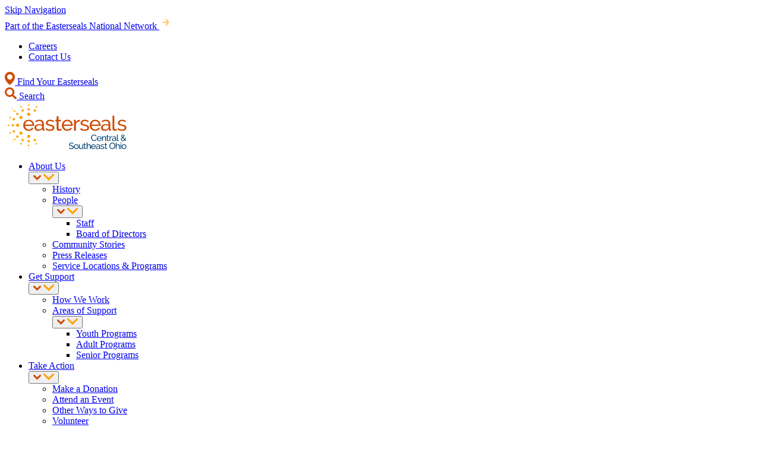

--- FILE ---
content_type: text/html; charset=UTF-8
request_url: https://cseohio.easterseals.com/who-we-are/history
body_size: 16183
content:
<!DOCTYPE html>
<html lang="en" dir="ltr" prefix="og: https://ogp.me/ns#">
  <head>
    <!-- Self-hosted Atkinson Hyperlegible Next fonts (2024 version) -->
<link rel="preload" href="/themes/custom/jumpstart/fonts/AtkinsonHyperlegibleNextVF-Variable-subset.woff2" as="font" type="font/woff2" crossorigin>

<style>
/* latin */
@font-face {
  font-family: 'Atkinson Hyperlegible Next';
  font-style: normal;
  font-weight: 200 800;
  font-display: swap;
  src: url('/themes/custom/jumpstart/fonts/AtkinsonHyperlegibleNextVF-Variable-subset.woff2') format('woff2-variations');
  unicode-range: U+0020-005F, U+0061-007E, U+00A0-00A7, U+00A9-00AC,
        U+00AE, U+00B0-00B3, U+00B6-00B7, U+00B9-00FF, U+02C9, U+0300-0304,
        U+0306-0308, U+030A-030C, U+0312, U+0326-0328, U+2009, U+2013-2014,
        U+2018-201A, U+201C-201E, U+2020-2022, U+2026, U+2030, U+2039-203A,
        U+2044, U+2122;
}

@font-face {
  font-family: 'Atkinson Hyperlegible Next';
  font-style: normal;
  font-weight: 200 800;
  unicode-range: U+0100-0107, U+010A-0113, U+0116-011B, U+011E-0123,
        U+0126-0127, U+012A-012B, U+012E-0133, U+0136-0137, U+013B-013E,
        U+0141-0148, U+0150-0155, U+0158-015B, U+015E-0165, U+016A-016B,
        U+016E-017E, U+0192, U+0218-021B, U+0237, U+0394, U+03A9, U+03BC,
        U+03C0, U+1E80-1E85, U+1E9E, U+1EF2-1EF3, U+20AC, U+20B9, U+2113,
        U+212E, U+2202, U+220F, U+2211-2212, U+2215, U+2219-221A, U+221E,
        U+222B, U+2248, U+2260, U+2264-2265, U+25CA, U+266A;
}
</style>
    <meta charset="utf-8" />
<noscript><style>form.antibot * :not(.antibot-message) { display: none !important; }</style>
</noscript><meta name="description" content="As America’s largest nonprofit health care organization, Easterseals is committed to the comprehensive health and wellness of the more than 1.5 million people it serves each year and is prepared to respond to the needs of the one in four Americans living with disability today with outcomes-based services for all disabilities throughout the lifespan." />
<meta name="abstract" content="As America’s largest nonprofit health care organization, Easterseals is committed to the comprehensive health and wellness of the more than 1.5 million people it serves each year and is prepared to respond to the needs of the one in four Americans living with disability today with outcomes-based services for all disabilities throughout the lifespan." />
<link rel="canonical" href="https://cseohio.easterseals.com/who-we-are/history" />
<link rel="shortlink" href="https://cseohio.easterseals.com/who-we-are/history" />
<link rel="icon" href="/themes/custom/jumpstart/favicons/favicon.ico" />
<link rel="icon" sizes="16x16" href="/themes/custom/jumpstart/favicons/favicon-16x16.png" />
<link rel="icon" sizes="32x32" href="/themes/custom/jumpstart/favicons/favicon-32x32.png" />
<link rel="icon" sizes="192x192" href="/themes/custom/jumpstart/favicons/android-chrome-192x192.png" />
<link rel="apple-touch-icon" sizes="152x152" href="/themes/custom/jumpstart/favicons/mstile-150x150.png" />
<link rel="apple-touch-icon" sizes="180x180" href="/themes/custom/jumpstart/favicons/apple-touch-icon.png" />
<link rel="apple-touch-icon-precomposed" sizes="180x180" href="/themes/custom/jumpstart/favicons/apple-touch-icon.png" />
<meta property="og:site_name" content="Easterseals Disability &amp; Community Services" />
<meta property="og:type" content="website" />
<meta property="og:url" content="https://cseohio.easterseals.com/who-we-are/history" />
<meta property="og:title" content="History" />
<meta property="og:description" content="As America’s largest nonprofit health care organization, Easterseals is committed to the comprehensive health and wellness of the more than 1.5 million people it serves each year and is prepared to respond to the needs of the one in four Americans living with disability today with outcomes-based services for all disabilities throughout the lifespan." />
<meta property="og:image" content="https://cseohio.easterseals.com/sites/default/files/styles/facebook/public/2024-11/edgar-allen-200px.jpg?h=40f4c25a&amp;itok=WCee9Tpo" />
<meta property="og:image:width" content="1200" />
<meta property="og:image:height" content="630" />
<meta property="og:updated_time" content="2025-09-15T13:31:09-0500" />
<meta property="fb:app_id" content="531551430214439" />
<meta name="twitter:card" content="summary" />
<meta name="twitter:description" content="As America’s largest nonprofit health care organization, Easterseals is committed to the comprehensive health and wellness of the more than 1.5 million people it serves each year and is prepared to respond to the needs of the one in four Americans living with disability today with outcomes-based services for all disabilities throughout the lifespan." />
<meta name="twitter:title" content="History" />
<meta name="twitter:url" content="https://cseohio.easterseals.com/who-we-are/history" />
<meta name="twitter:image:height" content="438" />
<meta name="twitter:image:width" content="876" />
<meta name="twitter:image" content="https://cseohio.easterseals.com/sites/default/files/styles/twitter/public/2024-11/edgar-allen-200px.jpg?h=40f4c25a&amp;itok=CW-1DMXv" />
<meta name="Generator" content="Drupal 10 (https://www.drupal.org)" />
<meta name="MobileOptimized" content="width" />
<meta name="HandheldFriendly" content="true" />
<meta name="viewport" content="width=device-width, initial-scale=1.0" />

    <link rel="icon" href="/themes/custom/jumpstart/favicons/favicon-16x16.png" type="image/png" sizes="16x16">
    <link rel="icon" href="/themes/custom/jumpstart/favicons/favicon-32x32.png" type="image/png" sizes="32x32">
        <link rel="manifest" href="/themes/custom/jumpstart/favicons/site.webmanifest" crossorigin="use-credentials">
        <meta name="msapplication-TileColor" content="#007CB1">
    <meta name="theme-color" content="#007CB1">

    <title>History | Easterseals Disability &amp; Community Services</title>
    <link rel="stylesheet" media="all" href="/sites/default/files/css/css_FBVRNootg6HVIvI5nxTsIcPSZ8JHk1UBgF78vtiP-AI.css?delta=0&amp;language=en&amp;theme=jumpstart&amp;include=[base64]" />
<link rel="stylesheet" media="all" href="/sites/default/files/css/css_2a0qaBP0IBC0rsjPRquj91CQJMPrDpyDIRFMwX44thg.css?delta=1&amp;language=en&amp;theme=jumpstart&amp;include=[base64]" />

    <script type="application/json" data-drupal-selector="drupal-settings-json">{"path":{"baseUrl":"\/","pathPrefix":"","currentPath":"node\/354","currentPathIsAdmin":false,"isFront":false,"currentLanguage":"en"},"pluralDelimiter":"\u0003","gtag":{"tagId":"","consentMode":false,"otherIds":[],"events":[],"additionalConfigInfo":[]},"suppressDeprecationErrors":true,"ajaxPageState":{"libraries":"[base64]","theme":"jumpstart","theme_token":null},"ajaxTrustedUrl":[],"gtm":{"tagId":null,"settings":{"data_layer":"dataLayer","include_classes":false,"allowlist_classes":"","blocklist_classes":"","include_environment":false,"environment_id":"","environment_token":""},"tagIds":["GTM-P56MSBTW"]},"klaro":{"config":{"elementId":"klaro","storageMethod":"cookie","cookieName":"klaro","cookieExpiresAfterDays":180,"cookieDomain":"","groupByPurpose":false,"acceptAll":false,"hideDeclineAll":true,"hideLearnMore":true,"learnMoreAsButton":false,"additionalClass":" hide-consent-dialog-title klaro-theme-jumpstart","disablePoweredBy":false,"htmlTexts":false,"autoFocus":false,"privacyPolicy":"\/privacy-policy","lang":"en","services":[{"name":"cms","default":true,"title":"Functional","description":"Store data (e.g. cookie for user session) in your browser (required to use this website).","purposes":["cms"],"callbackCode":"","cookies":[["^[SESS|SSESS]","",""]],"required":true,"optOut":false,"onlyOnce":false,"contextualConsentOnly":false,"contextualConsentText":"","wrapperIdentifier":[],"translations":{"en":{"title":"Functional"}}},{"name":"klaro","default":true,"title":"Consent manager","description":"Klaro! Cookie \u0026 Consent manager saves your consent status in the browser.","purposes":["cms"],"callbackCode":"","cookies":[["klaro","",""]],"required":true,"optOut":false,"onlyOnce":false,"contextualConsentOnly":false,"contextualConsentText":"","wrapperIdentifier":[],"translations":{"en":{"title":"Consent manager"}}},{"name":"gtm","default":false,"title":"Google Tag Manager","description":"Manages and deploys marketing tags.","purposes":["advertising"],"callbackCode":"","cookies":[],"required":false,"optOut":false,"onlyOnce":false,"contextualConsentOnly":false,"contextualConsentText":"","wrapperIdentifier":[],"translations":{"en":{"title":"Google Tag Manager"}}}],"translations":{"en":{"consentModal":{"title":"Use of personal data and cookies","description":"Please choose the services and 3rd party applications we would like to use.\r\n","privacyPolicy":{"name":"Privacy Policy","text":"To learn more, please read our {privacyPolicy}.\r\n"}},"consentNotice":{"title":"Use of personal data and cookies","changeDescription":"There were changes since your last visit, please update your consent.","description":"We use cookies to improve your website experience. By clicking \u0022Accept\u0022, you consent to our use of cookie data on this website.  Refer to our privacy policy to learn more.","learnMore":"Customize","privacyPolicy":{"name":"Privacy Policy"}},"ok":"Accept","save":"Save","decline":"Decline","close":"Close","acceptAll":"Accept all","acceptSelected":"Accept selected","service":{"disableAll":{"title":"Toggle all services","description":"Use this switch to enable\/disable all services."},"optOut":{"title":"(opt-out)","description":"This service is loaded by default (opt-out possible)."},"required":{"title":"(always required)","description":"This service is always required."},"purposes":"Purposes","purpose":"Purpose"},"contextualConsent":{"acceptAlways":"Always","acceptOnce":"Yes (this time)","description":"Load external content supplied by {title}?"},"poweredBy":"Powered by Klaro!","purposeItem":{"service":"Service","services":"Services"},"privacyPolicy":{"name":"Privacy Policy","text":"To learn more, please read our {privacyPolicy}.\r\n"},"purposes":{"cms":{"title":"Functional","description":""},"advertising":{"title":"Advertising and Marketing","description":""},"analytics":{"title":"Analytics","description":""},"livechat":{"title":"Live chat","description":""},"security":{"title":"Security","description":""},"styling":{"title":"Styling","description":""},"external_content":{"title":"Embedded external content","description":""}}}},"showNoticeTitle":true,"styling":{"theme":["light"]}},"dialog_mode":"silent","show_toggle_button":false,"toggle_button_icon":null,"show_close_button":false,"exclude_urls":["\\\/admin\\\/","^\\\/(node|media|block)\\\/add","^\\\/(node|media|block)\\\/[0-9]+\\\/edit","\\\/u\\\/"],"disable_urls":[]},"quicklink":{"admin_link_container_patterns":["#block-local-tasks-block a",".block-local-tasks-block a","#drupal-off-canvas a","#toolbar-administration a"],"ignore_admin_paths":true,"ignore_ajax_links":true,"ignore_file_ext":true,"total_request_limit":0,"concurrency_throttle_limit":0,"idle_wait_timeout":2000,"viewport_delay":0,"debug":false,"url_patterns_to_ignore":["user\/logout","#","\/admin","\/edit"]},"user":{"uid":0,"permissionsHash":"cd6891bb49eb262d6e0a58fcd9b64af6f3a074302cc6a66c61eba6a9a9238c4f"}}</script>
<script src="/sites/default/files/js/js_IDyTNSvQRQTb9EZLXaMiAErgLcuYRqqof-DFJn1vTdo.js?scope=header&amp;delta=0&amp;language=en&amp;theme=jumpstart&amp;include=eJxtiNEKgCAMAH9otU-SETKmc5pO6POLHgKhl-PuuFbWGJwY-QHw2jslutZZIM3ShlN3JG1iMY2t6WSxAVmpV3wJ55Qjq1jGz_5eEBO_AeZwNNo"></script>
<script src="/modules/composer/google_tag/js/gtag.js?t8t6u8"></script>
<script src="/modules/composer/google_tag/js/gtm.js?t8t6u8"></script>
<script src="/libraries/klaro/dist/klaro-no-translations-no-css.js?t8t6u8" defer id="klaro-js"></script>

  </head>
  <body class="path-who-we-are path-who-we-are-history">
    <noscript><iframe src="https://www.googletagmanager.com/ns.html?id=GTM-P56MSBTW"
                  height="0" width="0" style="display:none;visibility:hidden"></iframe></noscript>

      <div class="dialog-off-canvas-main-canvas" data-off-canvas-main-canvas>
    




<a href="#main-content" class="button button--primary skip-navigation">Skip Navigation</a>
<div class="page-wrapper ">
  <div  class="layout-container">
    <header>
                  
      


<div  class="affiliate-top-header">
  <div  class="affiliate-top-header__inner">
    <a href="https://www.easterseals.com">
      <span>Part of the Easterseals National Network</span>
      <svg aria-hidden="true" width="22" height="23" xmlns="http://www.w3.org/2000/svg"><g stroke="#FFC460" stroke-width="2.1" fill="none" fill-rule="evenodd" stroke-linecap="round"><path d="m11.611 6.611 3.667 4.889-3.667 4.889M6.11 11.5h8.557"/></g></svg>
    </a>
  </div>
</div>
    

              



  

	
<div  class="header header--cta"
x-data="{
  offcanvasOpen: false,
  bodyLocked: false,
  openOffcanvas() {
    this.offcanvasOpen = true;
    this.bodyLocked = true;
    document.body.classList.add('js-locked');
    document.querySelector('.layout-container').classList.add('js-display-offcanvas', 'js-open-offcanvas');
    this.$refs.openBtn.setAttribute('aria-expanded', 'true');
    this.$refs.closeBtn.setAttribute('aria-expanded', 'true');
    setTimeout(() => {
      document.querySelector('.layout-container').classList.add('js-offcanvas-animation1');
    }, 10);
    setTimeout(() => {
      document.querySelector('.layout-container').classList.add('js-offcanvas-animation2');
    }, 300);
  },
  closeOffcanvas() {
    const page = document.querySelector('.layout-container');
    page.classList.remove('js-open-offcanvas', 'js-offcanvas-animation2');
    setTimeout(() => {
      page.classList.remove('js-offcanvas-animation1');
      setTimeout(() => {
        page.classList.remove('js-display-offcanvas');
        this.$refs.openBtn.setAttribute('aria-expanded', 'false');
        this.$refs.closeBtn.setAttribute('aria-expanded', 'false');
        document.body.classList.remove('js-locked');
        this.offcanvasOpen = false;
        this.bodyLocked = false;
      }, 300);
    }, 300);
  },
  toggleSubmenu(event, button) {
    const isExpanded = button.getAttribute('aria-expanded') === 'true';
    button.setAttribute('aria-expanded', !isExpanded);
    button.parentNode.classList.toggle('js-open');
    event.stopPropagation();
  },
  handleMouseLeave(event) {
    const target = event.target;
    if (window.innerWidth > 1100) {
      target.classList.remove('js-open');
      const targetSubmenus = target.getElementsByClassName('main-menu-sub-toggle');
      if (targetSubmenus) {
        Array.from(targetSubmenus).forEach(thing => {
          thing.setAttribute('aria-expanded', 'false');
        });
      }
    }
    event.stopPropagation();
  },
  closeMenuDropdown(menuItem) {
    // Helper method to close a menu dropdown
    if (menuItem) {
      menuItem.classList.remove('js-open');
      const targetSubmenus = menuItem.getElementsByClassName('main-menu-sub-toggle');
      if (targetSubmenus) {
        Array.from(targetSubmenus).forEach(thing => {
          thing.setAttribute('aria-expanded', 'false');
        });
      }
    }
  },
  init() {
    // Set up tab navigation for menu dropdowns (desktop only)
    this.$nextTick(() => {
      const l1s = this.$el.querySelectorAll('.main-nav > .main-menu > .main-menu__item--with-sub');
      if (l1s && window.innerWidth > 1100) {
        l1s.forEach((level1) => {
          const tabbables = level1.querySelectorAll('.main-menu--sub a');
          const lastTabbable = tabbables[tabbables.length - 1];
          const firstTabbable = tabbables[0];
          
          if (lastTabbable) {
            lastTabbable.addEventListener('keydown', (e) => {
              if (e.code === 'Tab' && !e.shiftKey) {
                this.closeMenuDropdown(level1);
              }
            });
          }
          
          if (firstTabbable) {
            firstTabbable.addEventListener('keydown', (e) => {
              if (e.shiftKey && e.code === 'Tab') {
                this.closeMenuDropdown(level1);
              }
            });
          }
        });
      }
    });
  },
  handleKeydown(event) {
    if (event.code === 'Escape' && this.offcanvasOpen) {
      this.closeOffcanvas();
    }
  }
}"
@keydown.window="handleKeydown($event)">
  <div  class="header__inner">
    <div  class="header__institutional">
        




                              
    
      <ul  class="institutional-menu">
          

<li  class="institutional-menu__item">
    <div  class="institutional-menu__item__wrapper">
    

            

<a  class="institutional-menu__link"
           
           href=/careers ">Careers</a>
  </div>
  </li>
      

<li  class="institutional-menu__item">
    <div  class="institutional-menu__item__wrapper">
    

            

<a  class="institutional-menu__link"
           
           href=/contact-us ">Contact Us</a>
  </div>
  </li>
    </ul>
  



      <div class="institutional-local">
          <a href="/about-us/locations-programs">
            <svg aria-hidden="true" xmlns="http://www.w3.org/2000/svg" width="17" height="22"><path fill="#CF4B04" fill-rule="evenodd" d="M8.5 0c1.18 0 2.285.232 3.315.696a8.687 8.687 0 0 1 2.704 1.893 8.656 8.656 0 0 1 1.808 2.795A8.733 8.733 0 0 1 17 8.81c.016 1.77-.416 3.452-1.297 5.05-.897 1.58-1.877 2.975-2.94 4.186-.958 1.09-1.841 1.974-2.65 2.653L8.5 22l-1.47-1.185c-.898-.704-1.87-1.653-2.917-2.847-1.047-1.193-1.994-2.58-2.841-4.16A10.021 10.021 0 0 1 0 8.785c0-1.203.225-2.336.673-3.4a8.656 8.656 0 0 1 1.808-2.796A8.687 8.687 0 0 1 5.185.696 7.983 7.983 0 0 1 8.5 0Zm0 4a4.5 4.5 0 1 0 0 9 4.5 4.5 0 0 0 0-9Z"/></svg>
            Find Your Easterseals
          </a>
      </div>
      <div class="institutional-search">
        <a href="/search">
          <svg aria-hidden="true" xmlns="http://www.w3.org/2000/svg" width="20" height="20"><path fill="#CF4B04" fill-rule="evenodd" d="M19.727 17.305a.9.9 0 0 1 .273.664q0 .39-.273.664l-1.094 1.094a.9.9 0 0 1-.664.273.9.9 0 0 1-.664-.273l-3.907-3.907a.9.9 0 0 1-.273-.664v-.625q-2.187 1.719-5 1.719-3.36 0-5.742-2.383T0 8.125t2.383-5.742Q4.765 0 8.125 0t5.742 2.383q2.383 2.382 2.383 5.742 0 2.813-1.719 5h.625q.39 0 .664.273zM4.57 11.68q1.485 1.445 3.555 1.445t3.535-1.465q1.465-1.464 1.465-3.535 0-2.07-1.465-3.535-1.464-1.465-3.535-1.465-2.07 0-3.535 1.465-1.465 1.464-1.465 3.535 0 2.07 1.445 3.555"/></svg>
          Search
        </a>
      </div>
    </div>

    <div  class="header__primary">
      <div  class="header__branding">
          



<a  class="logo-link"
           
           href=/ ">  

  



<img  class="logo__image"
  src="/themes/custom/jumpstart/images/logos/es-ohcs.svg"
  alt="Easterseals Central and Southeast Ohio"
    
  
  
  
  width=205
  height=80 
   />
</a>
      </div>

      <div  class="header__right">

        <div  class="header__menu">
            



<nav aria-label="primary menu"  class="main-menu"
  x-data="{
    init() {
      // Auto-open accordions on mobile based on active menu items
      this.openAccordionsForActiveItems();
    },
    openAccordionsForActiveItems() {
      if (window.innerWidth >= 1100) return; // mobile only
      const activeItems = this.$el.querySelectorAll('.main-menu__item--active');
      activeItems.forEach((activeItem) => {
        // Find all parent menu items and open their accordions
        let currentItem = activeItem;
        while (currentItem && !currentItem.classList.contains('main-nav')) {
          if (currentItem.classList.contains('main-menu__item')) {
            // Open this accordion
            currentItem.classList.add('js-open');
            const toggle = currentItem.querySelector('.main-menu-sub-toggle');
            if (toggle) {
              toggle.setAttribute('aria-expanded', 'true');
            }
          }
          currentItem = currentItem.parentElement;
        }
      });
    }
  }">
  <div id="main-nav-" class="main-nav">
    



                              
    
      <ul  class="main-menu">
          

<li  class="main-menu__item main-menu__item--active main-menu__item--with-sub expand-sub">
    <div  class="main-menu__item__wrapper">
    

            

<a  class="main-menu__link main-menu__link--with-sub"
           
           href=/who-we-are ">About Us</a>
  </div>
      <button class="main-menu-sub-toggle" aria-label="About Us Submenu" aria-expanded="false" @click="toggleSubmenu($event, $el)" @mouseleave="handleMouseLeave($event)">
      <svg aria-hidden="true" class="desktop" xmlns="http://www.w3.org/2000/svg" width="13" height="9"><path fill="#CF4B04" fill-rule="nonzero" d="M10.439.433a1.516 1.516 0 0 1 2.121 0c.586.576.587 1.511.001 2.089l-5 4.931L6.5 8.5 5.439 7.453l-5-4.931A1.462 1.462 0 0 1 .44.432a1.516 1.516 0 0 1 2.121.001L6.5 4.318 10.439.433Z"/></svg>
      <svg aria-hidden="true" class="mobile" xmlns="http://www.w3.org/2000/svg" width="18" height="11"><path fill="#FFA300" fill-rule="nonzero" d="M17.548.445a1.566 1.566 0 0 0-2.188 0l-5.872 5.78-.382.375h-.212l-.382-.375L2.64.445a1.566 1.566 0 0 0-2.188 0 1.496 1.496 0 0 0-.001 2.142l7.455 7.337L9 11l1.094-1.076 7.455-7.337a1.496 1.496 0 0 0-.001-2.142Z"/></svg>
    </button>
                                            
    
      <ul  class="main-menu main-menu--sub main-menu--sub-1">
          

<li  class="main-menu__item main-menu__item--active main-menu__item--sub main-menu__item--sub-1">
    <div  class="main-menu__item__wrapper">
    

            

<a  class="main-menu__link"
           
           href=/who-we-are/history ">History</a>
  </div>
  </li>
      

<li  class="main-menu__item main-menu__item--sub main-menu__item--sub-1 main-menu__item--with-sub expand-sub">
    <div  class="main-menu__item__wrapper">
    

            

<a  class="main-menu__link main-menu__link--with-sub"
           
           href=/who-we-are/people ">People</a>
  </div>
      <button class="main-menu-sub-toggle" aria-label="People Submenu" aria-expanded="false" @click="toggleSubmenu($event, $el)" @mouseleave="handleMouseLeave($event)">
      <svg aria-hidden="true" class="desktop" xmlns="http://www.w3.org/2000/svg" width="13" height="9"><path fill="#CF4B04" fill-rule="nonzero" d="M10.439.433a1.516 1.516 0 0 1 2.121 0c.586.576.587 1.511.001 2.089l-5 4.931L6.5 8.5 5.439 7.453l-5-4.931A1.462 1.462 0 0 1 .44.432a1.516 1.516 0 0 1 2.121.001L6.5 4.318 10.439.433Z"/></svg>
      <svg aria-hidden="true" class="mobile" xmlns="http://www.w3.org/2000/svg" width="18" height="11"><path fill="#FFA300" fill-rule="nonzero" d="M17.548.445a1.566 1.566 0 0 0-2.188 0l-5.872 5.78-.382.375h-.212l-.382-.375L2.64.445a1.566 1.566 0 0 0-2.188 0 1.496 1.496 0 0 0-.001 2.142l7.455 7.337L9 11l1.094-1.076 7.455-7.337a1.496 1.496 0 0 0-.001-2.142Z"/></svg>
    </button>
                                  
    
      <ul  class="main-menu main-menu--sub main-menu--sub-1 main-menu--sub-2">
          

<li  class="main-menu__item main-menu__item--sub main-menu__item--sub-2">
    <div  class="main-menu__item__wrapper">
    



<a  class="main-menu__link"
           
           href=/who-we-are/people/staff ">Staff</a>
  </div>
  </li>
      

<li  class="main-menu__item main-menu__item--sub main-menu__item--sub-2">
    <div  class="main-menu__item__wrapper">
    



<a  class="main-menu__link"
           
           href=/who-we-are/people/board-of-directors ">Board of Directors</a>
  </div>
  </li>
    </ul>
  
  </li>
      

<li  class="main-menu__item main-menu__item--sub main-menu__item--sub-1">
    <div  class="main-menu__item__wrapper">
    

            

<a  class="main-menu__link"
           
           href=/about-us/community-stories ">Community Stories</a>
  </div>
  </li>
      

<li  class="main-menu__item main-menu__item--sub main-menu__item--sub-1">
    <div  class="main-menu__item__wrapper">
    

            

<a  class="main-menu__link"
           
           href=/who-we-are/press-releases ">Press Releases</a>
  </div>
  </li>
      

<li  class="main-menu__item main-menu__item--sub main-menu__item--sub-1">
    <div  class="main-menu__item__wrapper">
    



<a  class="main-menu__link"
           
           href=/about-us/locations-programs ">Service Locations &amp; Programs</a>
  </div>
  </li>
    </ul>
  
  </li>
      

<li  class="main-menu__item main-menu__item--with-sub expand-sub">
    <div  class="main-menu__item__wrapper">
    

            

<a  class="main-menu__link main-menu__link--with-sub main-menu__link--columns-1"
           
           href=/get-support ">Get Support</a>
  </div>
      <button class="main-menu-sub-toggle" aria-label="Get Support Submenu" aria-expanded="false" @click="toggleSubmenu($event, $el)" @mouseleave="handleMouseLeave($event)">
      <svg aria-hidden="true" class="desktop" xmlns="http://www.w3.org/2000/svg" width="13" height="9"><path fill="#CF4B04" fill-rule="nonzero" d="M10.439.433a1.516 1.516 0 0 1 2.121 0c.586.576.587 1.511.001 2.089l-5 4.931L6.5 8.5 5.439 7.453l-5-4.931A1.462 1.462 0 0 1 .44.432a1.516 1.516 0 0 1 2.121.001L6.5 4.318 10.439.433Z"/></svg>
      <svg aria-hidden="true" class="mobile" xmlns="http://www.w3.org/2000/svg" width="18" height="11"><path fill="#FFA300" fill-rule="nonzero" d="M17.548.445a1.566 1.566 0 0 0-2.188 0l-5.872 5.78-.382.375h-.212l-.382-.375L2.64.445a1.566 1.566 0 0 0-2.188 0 1.496 1.496 0 0 0-.001 2.142l7.455 7.337L9 11l1.094-1.076 7.455-7.337a1.496 1.496 0 0 0-.001-2.142Z"/></svg>
    </button>
                                            
    
      <ul  class="main-menu main-menu--sub main-menu--sub-1">
          

<li  class="main-menu__item main-menu__item--sub main-menu__item--sub-1">
    <div  class="main-menu__item__wrapper">
    

            

<a  class="main-menu__link"
           
           href=/get-support/who-we-serve ">How We Work</a>
  </div>
  </li>
      

<li  class="main-menu__item main-menu__item--sub main-menu__item--sub-1 main-menu__item--with-sub expand-sub">
    <div  class="main-menu__item__wrapper">
    

            

<a  class="main-menu__link main-menu__link--with-sub main-menu__link--columns-2"
           
           href=/get-support/areas-of-support ">Areas of Support</a>
  </div>
      <button class="main-menu-sub-toggle" aria-label="Areas of Support Submenu" aria-expanded="false" @click="toggleSubmenu($event, $el)" @mouseleave="handleMouseLeave($event)">
      <svg aria-hidden="true" class="desktop" xmlns="http://www.w3.org/2000/svg" width="13" height="9"><path fill="#CF4B04" fill-rule="nonzero" d="M10.439.433a1.516 1.516 0 0 1 2.121 0c.586.576.587 1.511.001 2.089l-5 4.931L6.5 8.5 5.439 7.453l-5-4.931A1.462 1.462 0 0 1 .44.432a1.516 1.516 0 0 1 2.121.001L6.5 4.318 10.439.433Z"/></svg>
      <svg aria-hidden="true" class="mobile" xmlns="http://www.w3.org/2000/svg" width="18" height="11"><path fill="#FFA300" fill-rule="nonzero" d="M17.548.445a1.566 1.566 0 0 0-2.188 0l-5.872 5.78-.382.375h-.212l-.382-.375L2.64.445a1.566 1.566 0 0 0-2.188 0 1.496 1.496 0 0 0-.001 2.142l7.455 7.337L9 11l1.094-1.076 7.455-7.337a1.496 1.496 0 0 0-.001-2.142Z"/></svg>
    </button>
                                  
    
      <ul  class="main-menu main-menu--sub main-menu--sub-1 main-menu--sub-2">
          

<li  class="main-menu__item main-menu__item--sub main-menu__item--sub-2">
    <div  class="main-menu__item__wrapper">
    



<a  class="main-menu__link"
           
           href=/get-support/areas-of-support/youth-programs ">Youth Programs</a>
  </div>
  </li>
      

<li  class="main-menu__item main-menu__item--sub main-menu__item--sub-2">
    <div  class="main-menu__item__wrapper">
    



<a  class="main-menu__link"
           
           href=/get-support/areas-of-support/adult-programs ">Adult Programs</a>
  </div>
  </li>
      

<li  class="main-menu__item main-menu__item--sub main-menu__item--sub-2">
    <div  class="main-menu__item__wrapper">
    



<a  class="main-menu__link"
           
           href=/get-support/areas-of-support/senior-programs ">Senior Programs</a>
  </div>
  </li>
    </ul>
  
  </li>
    </ul>
  
  </li>
      

<li  class="main-menu__item main-menu__item--with-sub expand-sub">
    <div  class="main-menu__item__wrapper">
    

            

<a  class="main-menu__link main-menu__link--with-sub"
           
           href=/take-action ">Take Action</a>
  </div>
      <button class="main-menu-sub-toggle" aria-label="Take Action Submenu" aria-expanded="false" @click="toggleSubmenu($event, $el)" @mouseleave="handleMouseLeave($event)">
      <svg aria-hidden="true" class="desktop" xmlns="http://www.w3.org/2000/svg" width="13" height="9"><path fill="#CF4B04" fill-rule="nonzero" d="M10.439.433a1.516 1.516 0 0 1 2.121 0c.586.576.587 1.511.001 2.089l-5 4.931L6.5 8.5 5.439 7.453l-5-4.931A1.462 1.462 0 0 1 .44.432a1.516 1.516 0 0 1 2.121.001L6.5 4.318 10.439.433Z"/></svg>
      <svg aria-hidden="true" class="mobile" xmlns="http://www.w3.org/2000/svg" width="18" height="11"><path fill="#FFA300" fill-rule="nonzero" d="M17.548.445a1.566 1.566 0 0 0-2.188 0l-5.872 5.78-.382.375h-.212l-.382-.375L2.64.445a1.566 1.566 0 0 0-2.188 0 1.496 1.496 0 0 0-.001 2.142l7.455 7.337L9 11l1.094-1.076 7.455-7.337a1.496 1.496 0 0 0-.001-2.142Z"/></svg>
    </button>
                                            
    
      <ul  class="main-menu main-menu--sub main-menu--sub-1">
          

<li  class="main-menu__item main-menu__item--sub main-menu__item--sub-1">
    <div  class="main-menu__item__wrapper">
    



<a  class="main-menu__link"
           
           href=https://fundraise.givesmart.com/form/ck-kiA?vid=1lkapo ">Make a Donation</a>
  </div>
  </li>
      

<li  class="main-menu__item main-menu__item--sub main-menu__item--sub-1">
    <div  class="main-menu__item__wrapper">
    

            

<a  class="main-menu__link"
           
           href=/take-action/attend-event ">Attend an Event</a>
  </div>
  </li>
      

<li  class="main-menu__item main-menu__item--sub main-menu__item--sub-1">
    <div  class="main-menu__item__wrapper">
    

            

<a  class="main-menu__link"
           
           href=/take-action/other-ways-give ">Other Ways to Give</a>
  </div>
  </li>
      

<li  class="main-menu__item main-menu__item--sub main-menu__item--sub-1">
    <div  class="main-menu__item__wrapper">
    

            

<a  class="main-menu__link"
           
           href=/take-action/volunteer ">Volunteer</a>
  </div>
  </li>
      

<li  class="main-menu__item main-menu__item--sub main-menu__item--sub-1">
    <div  class="main-menu__item__wrapper">
    



<a  class="main-menu__link"
           
           href=/take-action/sign-for-email ">Sign Up for Email</a>
  </div>
  </li>
    </ul>
  
  </li>
    </ul>
  

  </div>
</nav>

                      <div class="main-nav-cta">
                <div id="block-jumpstart-cp-header-cta--2">
  
    
      
<a class="button button--primary" href="https://igfn.us/form/82mqfQ">
  <span>Donate</span>
</a>

  </div>

            </div>
                  </div>

        <div  class="header__main-nav-mobile-buttons">
                      <div class="main-nav-mobile-cta">
              	<div id="block-jumpstart-cp-header-cta--2">
  
    
      
<a class="button button--primary" href="https://igfn.us/form/82mqfQ">
  <span>Donate</span>
</a>

  </div>

            </div>
                    <button id="offcanvas-open" class="offcanvas-open" aria-controls="offcanvas" aria-expanded="false" @click="openOffcanvas()" x-ref="openBtn">
            <span class="offcanvas-open__icon">
              <span class="offcanvas-open__icon-hamburger-bar"></span>
              <span class="offcanvas-open__icon-hamburger-bar"></span>
              <span class="offcanvas-open__icon-hamburger-bar"></span>
            </span>
            <span class="offcanvas-open__text">Menu</span>
          </button>
        </div>
      </div>
    </div>
  </div>

  <div class="offcanvas" id="offcanvas">
    <div class="offcanvas__content">
      <div class="offcanvas__top">
          



<a  class="logo-link"
           
           href=/ ">  

  



<img  class="logo__image"
  src="/themes/custom/jumpstart/images/logos/es-white.svg"
  alt="Easterseals Central and Southeast Ohio"
    
  
  
  
  width=154
  height=60 
   />
</a>
        <button id="offcanvas-close" class="offcanvas-close" aria-controls="offcanvas" aria-expanded="false" @click="closeOffcanvas()" x-ref="closeBtn">
          <span class="offcanvas-close__icon">
            <span class="offcanvas-close__icon-close-bar"></span>
            <span class="offcanvas-close__icon-close-bar"></span>
          </span>
          <span class="offcanvas-close__text">Close</span>
        </button>
      </div>
      <div class="offcanvas__bottom">
        <div  class="header__menu">
          	



<nav aria-label="primary menu"  class="main-menu"
  x-data="{
    init() {
      // Auto-open accordions on mobile based on active menu items
      this.openAccordionsForActiveItems();
    },
    openAccordionsForActiveItems() {
      if (window.innerWidth >= 1100) return; // mobile only
      const activeItems = this.$el.querySelectorAll('.main-menu__item--active');
      activeItems.forEach((activeItem) => {
        // Find all parent menu items and open their accordions
        let currentItem = activeItem;
        while (currentItem && !currentItem.classList.contains('main-nav')) {
          if (currentItem.classList.contains('main-menu__item')) {
            // Open this accordion
            currentItem.classList.add('js-open');
            const toggle = currentItem.querySelector('.main-menu-sub-toggle');
            if (toggle) {
              toggle.setAttribute('aria-expanded', 'true');
            }
          }
          currentItem = currentItem.parentElement;
        }
      });
    }
  }">
  <div id="main-nav-" class="main-nav">
    



                              
    
      <ul  class="main-menu">
          

<li  class="main-menu__item main-menu__item--active main-menu__item--with-sub expand-sub">
    <div  class="main-menu__item__wrapper">
    

            

<a  class="main-menu__link main-menu__link--with-sub"
           
           href=/who-we-are ">About Us</a>
  </div>
      <button class="main-menu-sub-toggle" aria-label="About Us Submenu" aria-expanded="false" @click="toggleSubmenu($event, $el)" @mouseleave="handleMouseLeave($event)">
      <svg aria-hidden="true" class="desktop" xmlns="http://www.w3.org/2000/svg" width="13" height="9"><path fill="#CF4B04" fill-rule="nonzero" d="M10.439.433a1.516 1.516 0 0 1 2.121 0c.586.576.587 1.511.001 2.089l-5 4.931L6.5 8.5 5.439 7.453l-5-4.931A1.462 1.462 0 0 1 .44.432a1.516 1.516 0 0 1 2.121.001L6.5 4.318 10.439.433Z"/></svg>
      <svg aria-hidden="true" class="mobile" xmlns="http://www.w3.org/2000/svg" width="18" height="11"><path fill="#FFA300" fill-rule="nonzero" d="M17.548.445a1.566 1.566 0 0 0-2.188 0l-5.872 5.78-.382.375h-.212l-.382-.375L2.64.445a1.566 1.566 0 0 0-2.188 0 1.496 1.496 0 0 0-.001 2.142l7.455 7.337L9 11l1.094-1.076 7.455-7.337a1.496 1.496 0 0 0-.001-2.142Z"/></svg>
    </button>
                                            
    
      <ul  class="main-menu main-menu--sub main-menu--sub-1">
          

<li  class="main-menu__item main-menu__item--active main-menu__item--sub main-menu__item--sub-1">
    <div  class="main-menu__item__wrapper">
    

            

<a  class="main-menu__link"
           
           href=/who-we-are/history ">History</a>
  </div>
  </li>
      

<li  class="main-menu__item main-menu__item--sub main-menu__item--sub-1 main-menu__item--with-sub expand-sub">
    <div  class="main-menu__item__wrapper">
    

            

<a  class="main-menu__link main-menu__link--with-sub"
           
           href=/who-we-are/people ">People</a>
  </div>
      <button class="main-menu-sub-toggle" aria-label="People Submenu" aria-expanded="false" @click="toggleSubmenu($event, $el)" @mouseleave="handleMouseLeave($event)">
      <svg aria-hidden="true" class="desktop" xmlns="http://www.w3.org/2000/svg" width="13" height="9"><path fill="#CF4B04" fill-rule="nonzero" d="M10.439.433a1.516 1.516 0 0 1 2.121 0c.586.576.587 1.511.001 2.089l-5 4.931L6.5 8.5 5.439 7.453l-5-4.931A1.462 1.462 0 0 1 .44.432a1.516 1.516 0 0 1 2.121.001L6.5 4.318 10.439.433Z"/></svg>
      <svg aria-hidden="true" class="mobile" xmlns="http://www.w3.org/2000/svg" width="18" height="11"><path fill="#FFA300" fill-rule="nonzero" d="M17.548.445a1.566 1.566 0 0 0-2.188 0l-5.872 5.78-.382.375h-.212l-.382-.375L2.64.445a1.566 1.566 0 0 0-2.188 0 1.496 1.496 0 0 0-.001 2.142l7.455 7.337L9 11l1.094-1.076 7.455-7.337a1.496 1.496 0 0 0-.001-2.142Z"/></svg>
    </button>
                                  
    
      <ul  class="main-menu main-menu--sub main-menu--sub-1 main-menu--sub-2">
          

<li  class="main-menu__item main-menu__item--sub main-menu__item--sub-2">
    <div  class="main-menu__item__wrapper">
    



<a  class="main-menu__link"
           
           href=/who-we-are/people/staff ">Staff</a>
  </div>
  </li>
      

<li  class="main-menu__item main-menu__item--sub main-menu__item--sub-2">
    <div  class="main-menu__item__wrapper">
    



<a  class="main-menu__link"
           
           href=/who-we-are/people/board-of-directors ">Board of Directors</a>
  </div>
  </li>
    </ul>
  
  </li>
      

<li  class="main-menu__item main-menu__item--sub main-menu__item--sub-1">
    <div  class="main-menu__item__wrapper">
    

            

<a  class="main-menu__link"
           
           href=/about-us/community-stories ">Community Stories</a>
  </div>
  </li>
      

<li  class="main-menu__item main-menu__item--sub main-menu__item--sub-1">
    <div  class="main-menu__item__wrapper">
    

            

<a  class="main-menu__link"
           
           href=/who-we-are/press-releases ">Press Releases</a>
  </div>
  </li>
      

<li  class="main-menu__item main-menu__item--sub main-menu__item--sub-1">
    <div  class="main-menu__item__wrapper">
    



<a  class="main-menu__link"
           
           href=/about-us/locations-programs ">Service Locations &amp; Programs</a>
  </div>
  </li>
    </ul>
  
  </li>
      

<li  class="main-menu__item main-menu__item--with-sub expand-sub">
    <div  class="main-menu__item__wrapper">
    

            

<a  class="main-menu__link main-menu__link--with-sub main-menu__link--columns-1"
           
           href=/get-support ">Get Support</a>
  </div>
      <button class="main-menu-sub-toggle" aria-label="Get Support Submenu" aria-expanded="false" @click="toggleSubmenu($event, $el)" @mouseleave="handleMouseLeave($event)">
      <svg aria-hidden="true" class="desktop" xmlns="http://www.w3.org/2000/svg" width="13" height="9"><path fill="#CF4B04" fill-rule="nonzero" d="M10.439.433a1.516 1.516 0 0 1 2.121 0c.586.576.587 1.511.001 2.089l-5 4.931L6.5 8.5 5.439 7.453l-5-4.931A1.462 1.462 0 0 1 .44.432a1.516 1.516 0 0 1 2.121.001L6.5 4.318 10.439.433Z"/></svg>
      <svg aria-hidden="true" class="mobile" xmlns="http://www.w3.org/2000/svg" width="18" height="11"><path fill="#FFA300" fill-rule="nonzero" d="M17.548.445a1.566 1.566 0 0 0-2.188 0l-5.872 5.78-.382.375h-.212l-.382-.375L2.64.445a1.566 1.566 0 0 0-2.188 0 1.496 1.496 0 0 0-.001 2.142l7.455 7.337L9 11l1.094-1.076 7.455-7.337a1.496 1.496 0 0 0-.001-2.142Z"/></svg>
    </button>
                                            
    
      <ul  class="main-menu main-menu--sub main-menu--sub-1">
          

<li  class="main-menu__item main-menu__item--sub main-menu__item--sub-1">
    <div  class="main-menu__item__wrapper">
    

            

<a  class="main-menu__link"
           
           href=/get-support/who-we-serve ">How We Work</a>
  </div>
  </li>
      

<li  class="main-menu__item main-menu__item--sub main-menu__item--sub-1 main-menu__item--with-sub expand-sub">
    <div  class="main-menu__item__wrapper">
    

            

<a  class="main-menu__link main-menu__link--with-sub main-menu__link--columns-2"
           
           href=/get-support/areas-of-support ">Areas of Support</a>
  </div>
      <button class="main-menu-sub-toggle" aria-label="Areas of Support Submenu" aria-expanded="false" @click="toggleSubmenu($event, $el)" @mouseleave="handleMouseLeave($event)">
      <svg aria-hidden="true" class="desktop" xmlns="http://www.w3.org/2000/svg" width="13" height="9"><path fill="#CF4B04" fill-rule="nonzero" d="M10.439.433a1.516 1.516 0 0 1 2.121 0c.586.576.587 1.511.001 2.089l-5 4.931L6.5 8.5 5.439 7.453l-5-4.931A1.462 1.462 0 0 1 .44.432a1.516 1.516 0 0 1 2.121.001L6.5 4.318 10.439.433Z"/></svg>
      <svg aria-hidden="true" class="mobile" xmlns="http://www.w3.org/2000/svg" width="18" height="11"><path fill="#FFA300" fill-rule="nonzero" d="M17.548.445a1.566 1.566 0 0 0-2.188 0l-5.872 5.78-.382.375h-.212l-.382-.375L2.64.445a1.566 1.566 0 0 0-2.188 0 1.496 1.496 0 0 0-.001 2.142l7.455 7.337L9 11l1.094-1.076 7.455-7.337a1.496 1.496 0 0 0-.001-2.142Z"/></svg>
    </button>
                                  
    
      <ul  class="main-menu main-menu--sub main-menu--sub-1 main-menu--sub-2">
          

<li  class="main-menu__item main-menu__item--sub main-menu__item--sub-2">
    <div  class="main-menu__item__wrapper">
    



<a  class="main-menu__link"
           
           href=/get-support/areas-of-support/youth-programs ">Youth Programs</a>
  </div>
  </li>
      

<li  class="main-menu__item main-menu__item--sub main-menu__item--sub-2">
    <div  class="main-menu__item__wrapper">
    



<a  class="main-menu__link"
           
           href=/get-support/areas-of-support/adult-programs ">Adult Programs</a>
  </div>
  </li>
      

<li  class="main-menu__item main-menu__item--sub main-menu__item--sub-2">
    <div  class="main-menu__item__wrapper">
    



<a  class="main-menu__link"
           
           href=/get-support/areas-of-support/senior-programs ">Senior Programs</a>
  </div>
  </li>
    </ul>
  
  </li>
    </ul>
  
  </li>
      

<li  class="main-menu__item main-menu__item--with-sub expand-sub">
    <div  class="main-menu__item__wrapper">
    

            

<a  class="main-menu__link main-menu__link--with-sub"
           
           href=/take-action ">Take Action</a>
  </div>
      <button class="main-menu-sub-toggle" aria-label="Take Action Submenu" aria-expanded="false" @click="toggleSubmenu($event, $el)" @mouseleave="handleMouseLeave($event)">
      <svg aria-hidden="true" class="desktop" xmlns="http://www.w3.org/2000/svg" width="13" height="9"><path fill="#CF4B04" fill-rule="nonzero" d="M10.439.433a1.516 1.516 0 0 1 2.121 0c.586.576.587 1.511.001 2.089l-5 4.931L6.5 8.5 5.439 7.453l-5-4.931A1.462 1.462 0 0 1 .44.432a1.516 1.516 0 0 1 2.121.001L6.5 4.318 10.439.433Z"/></svg>
      <svg aria-hidden="true" class="mobile" xmlns="http://www.w3.org/2000/svg" width="18" height="11"><path fill="#FFA300" fill-rule="nonzero" d="M17.548.445a1.566 1.566 0 0 0-2.188 0l-5.872 5.78-.382.375h-.212l-.382-.375L2.64.445a1.566 1.566 0 0 0-2.188 0 1.496 1.496 0 0 0-.001 2.142l7.455 7.337L9 11l1.094-1.076 7.455-7.337a1.496 1.496 0 0 0-.001-2.142Z"/></svg>
    </button>
                                            
    
      <ul  class="main-menu main-menu--sub main-menu--sub-1">
          

<li  class="main-menu__item main-menu__item--sub main-menu__item--sub-1">
    <div  class="main-menu__item__wrapper">
    



<a  class="main-menu__link"
           
           href=https://fundraise.givesmart.com/form/ck-kiA?vid=1lkapo ">Make a Donation</a>
  </div>
  </li>
      

<li  class="main-menu__item main-menu__item--sub main-menu__item--sub-1">
    <div  class="main-menu__item__wrapper">
    

            

<a  class="main-menu__link"
           
           href=/take-action/attend-event ">Attend an Event</a>
  </div>
  </li>
      

<li  class="main-menu__item main-menu__item--sub main-menu__item--sub-1">
    <div  class="main-menu__item__wrapper">
    

            

<a  class="main-menu__link"
           
           href=/take-action/other-ways-give ">Other Ways to Give</a>
  </div>
  </li>
      

<li  class="main-menu__item main-menu__item--sub main-menu__item--sub-1">
    <div  class="main-menu__item__wrapper">
    

            

<a  class="main-menu__link"
           
           href=/take-action/volunteer ">Volunteer</a>
  </div>
  </li>
      

<li  class="main-menu__item main-menu__item--sub main-menu__item--sub-1">
    <div  class="main-menu__item__wrapper">
    



<a  class="main-menu__link"
           
           href=/take-action/sign-for-email ">Sign Up for Email</a>
  </div>
  </li>
    </ul>
  
  </li>
    </ul>
  

  </div>
</nav>

        </div>

        <div class="institutional-local">
            <a href="/about-us/locations-programs">
              <svg aria-hidden="true" xmlns="http://www.w3.org/2000/svg" width="17" height="22"><path fill="#CF4B04" fill-rule="evenodd" d="M8.5 0c1.18 0 2.285.232 3.315.696a8.687 8.687 0 0 1 2.704 1.893 8.656 8.656 0 0 1 1.808 2.795A8.733 8.733 0 0 1 17 8.81c.016 1.77-.416 3.452-1.297 5.05-.897 1.58-1.877 2.975-2.94 4.186-.958 1.09-1.841 1.974-2.65 2.653L8.5 22l-1.47-1.185c-.898-.704-1.87-1.653-2.917-2.847-1.047-1.193-1.994-2.58-2.841-4.16A10.021 10.021 0 0 1 0 8.785c0-1.203.225-2.336.673-3.4a8.656 8.656 0 0 1 1.808-2.796A8.687 8.687 0 0 1 5.185.696 7.983 7.983 0 0 1 8.5 0Zm0 4a4.5 4.5 0 1 0 0 9 4.5 4.5 0 0 0 0-9Z"/></svg>
              Find Your Easterseals
            </a>
        </div>
        <div class="institutional-search">
          <a href="/search">
            <svg aria-hidden="true" xmlns="http://www.w3.org/2000/svg" width="20" height="20"><path fill="#CF4B04" fill-rule="evenodd" d="M19.727 17.305a.9.9 0 0 1 .273.664q0 .39-.273.664l-1.094 1.094a.9.9 0 0 1-.664.273.9.9 0 0 1-.664-.273l-3.907-3.907a.9.9 0 0 1-.273-.664v-.625q-2.187 1.719-5 1.719-3.36 0-5.742-2.383T0 8.125t2.383-5.742Q4.765 0 8.125 0t5.742 2.383q2.383 2.382 2.383 5.742 0 2.813-1.719 5h.625q.39 0 .664.273zM4.57 11.68q1.485 1.445 3.555 1.445t3.535-1.465q1.465-1.464 1.465-3.535 0-2.07-1.465-3.535-1.464-1.465-3.535-1.465-2.07 0-3.535 1.465-1.465 1.464-1.465 3.535 0 2.07 1.445 3.555"/></svg>
            Search
          </a>
        </div>
                    <div class="main-nav-cta">
                <div id="block-jumpstart-cp-header-cta--2">
  
    
      
<a class="button button--primary" href="https://igfn.us/form/82mqfQ">
  <span>Donate</span>
</a>

  </div>

            </div>
                <div  class="header__institutional">
            




                              
    
      <ul  class="institutional-menu">
          

<li  class="institutional-menu__item">
    <div  class="institutional-menu__item__wrapper">
    

            

<a  class="institutional-menu__link"
           
           href=/careers ">Careers</a>
  </div>
  </li>
      

<li  class="institutional-menu__item">
    <div  class="institutional-menu__item__wrapper">
    

            

<a  class="institutional-menu__link"
           
           href=/contact-us ">Contact Us</a>
  </div>
  </li>
    </ul>
  


        </div>
      </div>
    </div>
  </div>
</div>

      </header>
      
  
  
  
    <div  class="main">
      <a id="main-content" tabindex="-1"></a>            <main role="main"  class="main-content">
        <div  class="content-components">
              <div>
    <div id="block-jumpstart-breadcrumbs">
  
    
      

  <nav aria-label="breadcrumbs"  class="breadcrumb" >
    <div  class="breadcrumb__inner">
            <ol  class="breadcrumb__list">
                  <li  class="breadcrumb__item">
                          <a  class="breadcrumb__link" href="/">Home</a>
                      </li>
                  <li  class="breadcrumb__item">
                          <a  class="breadcrumb__link" href="/who-we-are">About Us</a>
                      </li>
              </ol>
    </div>
  </nav>

  </div>
<div data-drupal-messages-fallback class="hidden"></div>
<div id="block-jumpstart-content">
  
    
      <article>
	
		

	
      


  
    <div  class="intro-title intro-title--has-image has-image">
    <div  class="wrapper">
                        <div  class="intro-title__image-wrapper">
            <div  class="intro-title__image-wrapper-inner alt-image-mask1">
              

  
  
<div class="crop">
  
  
    

  

<picture  loading="eager" width="348" height="261" class="image">
          <!-- [if IE 9]><video style="display: none;"><![endif] -->
          <source  srcset="/sites/default/files/styles/intro_title_large/public/2024-11/edgar-allen-200px.jpg?h=40f4c25a&amp;itok=40Rjtmob 1x" media="all and (min-width: 80rem)" type="image/jpeg" width="695" height="522" />
          <source  srcset="/sites/default/files/styles/intro_title_medium/public/2024-11/edgar-allen-200px.jpg?h=40f4c25a&amp;itok=41qpntCs 1x, /sites/default/files/styles/intro_title_medium_2x/public/2024-11/edgar-allen-200px.jpg?h=40f4c25a&amp;itok=li8Bn4Ej 2x" media="all and (min-width: 64rem)" type="image/jpeg" width="628" height="472" />
          <source  srcset="/sites/default/files/styles/intro_title_small_large/public/2024-11/edgar-allen-200px.jpg?h=40f4c25a&amp;itok=ATIPm9ur 1x, /sites/default/files/styles/intro_title_small_large_2x/public/2024-11/edgar-allen-200px.jpg?h=40f4c25a&amp;itok=cElTch5S 2x" media="all and (min-width: 48rem)" type="image/jpeg" width="604" height="454" />
          <source  srcset="/sites/default/files/styles/intro_title_small_medium/public/2024-11/edgar-allen-200px.jpg?h=40f4c25a&amp;itok=-ORFhFRV 1x, /sites/default/files/styles/intro_title_small_medium_2x/public/2024-11/edgar-allen-200px.jpg?h=40f4c25a&amp;itok=CWhG0KmD 2x" media="all and (min-width: 40rem)" type="image/jpeg" width="364" height="273" />
          <source  srcset="/sites/default/files/styles/intro_title_small/public/2024-11/edgar-allen-200px.jpg?h=40f4c25a&amp;itok=_i5klyE0 1x" media="all and (max-width: 39.999rem)" type="image/jpeg" width="348" height="261" />
        <!-- [if IE 9]></video><![endif] -->
      

        

<img  class="image"
  src="/sites/default/files/styles/intro_title_small/public/2024-11/edgar-allen-200px.jpg?h=40f4c25a&amp;itok=_i5klyE0"
  alt="An old photograph of a man looking at the camera. He is wearing circular glasses and a business suit."
    
  
  
  
  
   
  loading=eager width=348 height=261 fetchpriority=high  />
</picture>



</div>


            </div>
          </div>
                <div  class="intro-title__text-wrapper">

                    

                    
                                

<h1 id=""  class="h1">
      <span>History</span>

  </h1>
          
                                <div  class="intro-title__intro-copy">
              <p>
  As America’s largest nonprofit health care organization, Easterseals is committed to the comprehensive health and wellness of the more than 1.5 million people it serves each year and is prepared to respond to the needs of the one in four Americans living with disability today with outcomes-based services for all disabilities throughout the lifespan.
</p>
            </div>
          
          
                    
          
          

          
                    
        </div>

                          </div>
  </div>

            
      	




    <div  class="copy-enhanced component-spacing component-spacing-narrow">
    <div  class="wrapper">
              <div  class="sidebar-main">
                                
  <h2>Tragedy Leads to Inspiration</h2><p>In 1907, Ohio-businessman Edgar Allen lost his son in a streetcar accident. The lack of adequate medical services available to save his son prompted Allen to sell his business and begin a fund-raising campaign to build a hospital in his hometown of Elyria, Ohio. Through this new hospital, Allen was surprised to learn that children with disabilities were often hidden from public view. Inspired to make a difference, in 1919 Allen founded the National Society for Crippled Children, the first organization of its kind.</p><h2>The Birth of the Seal</h2><p>In the spring of 1934, the organization launched its first Easter "seals" campaign to raise money for its services. To show their support, donors placed the seals on envelopes and letters. Cleveland Plain Dealer cartoonist J.H. Donahey designed the first seal. Donahey based the design on a concept of simplicity because those served by the charity asked "simply for the right to live a normal life." The lily - a symbol of spring - was officially incorporated as the National Society for Crippled Children’s logo in 1952 for its association with new life and new beginnings.</p><h2>Expansion of the organization</h2><p>In 1945, we expanded our vision across the country and in communities nationwide when we opened our services to adults and returning WWII veterans.</p><h2>Easterseals Emerges</h2><p>The overwhelming public support for the Easter "seals" campaign triggered a nationwide expansion of the organization and a swell of grassroots efforts on behalf of people with disabilities. By 1967, the Easter "seal" was so well recognized, the organization formally adopted the name "Easterseals."</p><h2>Americans with Disabilities Act</h2><p>Prior to the passing of the ADA on July 26, 1990, Easterseals was a leading advocate for the American Disabilities Act (ADA) and actively lobbied in Washington and across the country for its adoption.&nbsp; Easterseals also created some of the most powerful advocacy&nbsp;<a href="http://www.easterseals.com/about-us/history/historical-ada-campaign.html">pro-ADA public service campaign</a>&nbsp;with messages to support the law and its implementation. After the passing of the ADA, Easterseals worked tirelessly to ensure that all people are empowered to access their rights under the ADA. Read more about Easterseals history with the&nbsp;<a href="http://www.easterseals.com/about-us/history/americans-with-disabilities-act.html">Americans with Disabilities Act</a>.</p><h2>Easterseals Today</h2><p>Today, Easterseals provides essential services and on-the-ground supports to more than 1.5 million individuals and families each year through its national network of Affiliates in communities nationwide. Easterseals offers a variety of home and community-based services in four distinct areas of impact. &nbsp;<br><br><strong>ENRICHING EDUCATION:</strong>&nbsp;Programs designed to help children and adults learn—and often re-learn—basic functions, master skills needed to develop and thrive, and be sharp and active as they age.<br>•&nbsp;&nbsp; &nbsp;Early childhood education<br>•&nbsp;&nbsp; &nbsp;Inclusive child care<br>•&nbsp;&nbsp; &nbsp;Educational programming and training throughout the lifespan<br>•&nbsp;&nbsp; &nbsp;Assistive technology<br>•&nbsp; &nbsp; Social skills coaching<br>•&nbsp; &nbsp; Enrichment activities</p><p><strong>ENHANCING HEALTH</strong>: Hands-on, comprehensive, vital therapies and services which ensure health and wellness so that children and adults can reach their full potential.<br>•&nbsp;&nbsp; &nbsp;Early intervention services<br>•&nbsp;&nbsp; &nbsp;Autism services<br>•&nbsp;&nbsp; &nbsp;Physical therapy<br>•&nbsp;&nbsp; &nbsp;Occupational therapy<br>•&nbsp;&nbsp; &nbsp;Speech and hearing therapies<br>•&nbsp;&nbsp; &nbsp;Behavioral health services<br>&nbsp;</p><p><strong>EXPANDING EMPLOYMENT</strong>: A range of training, placement and related services that help people prepare for or re-enter the workforce.<br>•&nbsp;&nbsp; &nbsp;Workforce development<br>•&nbsp;&nbsp; &nbsp;Job placement<br>•&nbsp;&nbsp; &nbsp;Assistive technology<br>•&nbsp;&nbsp; &nbsp;Supported employment<br>•&nbsp;&nbsp; &nbsp;Senior employment<br>•&nbsp;&nbsp; &nbsp;Veteran integration programs<br><br><strong>ELEVATING COMMUNITY</strong>: Programs for children, adults, and caregivers to live, relax, connect, and thrive within their communities. These programs strengthen the local community overall and encourage individual engagement and participation in their local communities.<br>•&nbsp;&nbsp; &nbsp;Camp<br>•&nbsp;&nbsp; &nbsp;Respite services<br>•&nbsp;&nbsp; &nbsp;Recreation programming<br>•&nbsp;&nbsp; &nbsp;Community living, residential and group homes<br>•&nbsp;&nbsp; &nbsp;Independent living services<br>•&nbsp;&nbsp; &nbsp;Day programs<br>•&nbsp;&nbsp; &nbsp;Transportation services<br>&nbsp;</p><h2>The Next 100 years</h2><p>In 2019, Easterseals celebrated 100 years of impact in the lives of individuals with disabilities or other special needs, their families and communities throughout America as a powerful advocate and leading provider of innovative services. In marking this milestone, Easterseals reflected on its legacy of delivering equality, dignity and independence to people with disabilities while embracing a future where every one of us is 100% included and 100% empowered.&nbsp;</p><p>Since its founding in 1919, Easterseals has remained committed to ensuring that the needs of children and adults with disabilities, veterans and older adults are met with services and supports to help them live, learn, work and play in their communities.&nbsp; By combining on-the-ground presence, deep expertise and diverse programs, 69 Easterseals affiliates nationwide are advancing change to assure that people with disabilities and other special needs can thrive in their communities.&nbsp;</p>

                            </div>
                              </div>
  </div>



                    
  


    <section  class="subscribe-promotion">
    <div  class="wrapper">
      <div  class="subscribe-promotion__inside">
        

                                      <div  class="subscribe-promotion__header">
                

<h2 id=""  class="h2">
      
  Sign up for Emails from Easterseals

  </h2>
              </div>
            
                                      <div  class="subscribe-promotion__intro-copy">
                
  <p><p>Get exciting news, helpful resources, &amp; inspiring stories delivered to your inbox each month.</p></p>

              </div>
            
                          <div  class="subscribe-promotion__button button button--primary">
                  
  <a href="/take-action/sign-for-email">Sign Up</a>

              </div>
            
              </div>
    </div>
  </section>


      
      </div>
	</article>

  </div>

  </div>

        </div>
      </main>
    </div>
                


  



  
<footer  class="footer">
  <div  class="wrapper">
    <div  class="footer__left">

      <div  class="footer__left-top">

                <div  class="footer__branding">
                      <a href="/">
              

  



<img  class="logo__image"
  src="/themes/custom/jumpstart/images/logos/es-ohcs.svg"
  alt="Easterseals Central and Southeast Ohio"
  loading="lazy"  
  
  
  
  
   
   />
            </a>
                  </div>

        <div  class="footer__branding-statement">
              <div id="block-jumpstart-cp-footer-statement--2">
  
    
      <div class="config_pages config_pages--type--global-content-footer config_pages--view-mode--mission-statement config_pages--global-content-footer--mission-statement">
  
  Our purpose is to change the way the world defines and views disabilities by making profound, positive differences in people's lives every day.

</div>

  </div>

          </div>

      </div>

      <div  class="footer__left-middle">
                <div  class="footer__navigation footer__navigation--desktop">
          
<nav aria-label="footer navigation 1"  class="footer-menus">
      



                              
    
      <ul  class="footer-menu">
          

<li  class="footer-menu__item footer-menu__item--active footer-menu__item--with-sub expand-sub">
    <div  class="footer-menu__item__wrapper">
    

                    

<a  class="footer-menu__link footer-menu__link--with-sub  class"
           rel="rel" 
           href=/who-we-are ">About Us</a>
  </div>
      <button class="main-menu-sub-toggle" aria-label="About Us Submenu" aria-expanded="false" @click="toggleSubmenu($event, $el)" @mouseleave="handleMouseLeave($event)">
      <svg aria-hidden="true" class="desktop" xmlns="http://www.w3.org/2000/svg" width="13" height="9"><path fill="#CF4B04" fill-rule="nonzero" d="M10.439.433a1.516 1.516 0 0 1 2.121 0c.586.576.587 1.511.001 2.089l-5 4.931L6.5 8.5 5.439 7.453l-5-4.931A1.462 1.462 0 0 1 .44.432a1.516 1.516 0 0 1 2.121.001L6.5 4.318 10.439.433Z"/></svg>
      <svg aria-hidden="true" class="mobile" xmlns="http://www.w3.org/2000/svg" width="18" height="11"><path fill="#FFA300" fill-rule="nonzero" d="M17.548.445a1.566 1.566 0 0 0-2.188 0l-5.872 5.78-.382.375h-.212l-.382-.375L2.64.445a1.566 1.566 0 0 0-2.188 0 1.496 1.496 0 0 0-.001 2.142l7.455 7.337L9 11l1.094-1.076 7.455-7.337a1.496 1.496 0 0 0-.001-2.142Z"/></svg>
    </button>
                                            
    
      <ul  class="footer-menu footer-menu--sub footer-menu--sub-1">
          

<li  class="footer-menu__item footer-menu__item--sub footer-menu__item--sub-1">
    <div  class="footer-menu__item__wrapper">
    

            

<a  class="footer-menu__link"
           
           href=/who-we-are/history ">History</a>
  </div>
  </li>
      

<li  class="footer-menu__item footer-menu__item--sub footer-menu__item--sub-1">
    <div  class="footer-menu__item__wrapper">
    

            

<a  class="footer-menu__link"
           
           href=/who-we-are/people ">People</a>
  </div>
  </li>
      

<li  class="footer-menu__item footer-menu__item--sub footer-menu__item--sub-1">
    <div  class="footer-menu__item__wrapper">
    

            

<a  class="footer-menu__link"
           
           href=/about-us/community-stories ">Community Stories</a>
  </div>
  </li>
      

<li  class="footer-menu__item footer-menu__item--sub footer-menu__item--sub-1">
    <div  class="footer-menu__item__wrapper">
    

            

<a  class="footer-menu__link"
           
           href=/who-we-are/press-releases ">Press Releases</a>
  </div>
  </li>
      

<li  class="footer-menu__item footer-menu__item--sub footer-menu__item--sub-1">
    <div  class="footer-menu__item__wrapper">
    



<a  class="footer-menu__link"
           
           href=/about-us/locations-programs ">Service Locations &amp; Programs</a>
  </div>
  </li>
    </ul>
  
  </li>
      

<li  class="footer-menu__item footer-menu__item--with-sub expand-sub">
    <div  class="footer-menu__item__wrapper">
    

            

<a  class="footer-menu__link footer-menu__link--with-sub"
           
           href=/get-support ">Get Support</a>
  </div>
      <button class="main-menu-sub-toggle" aria-label="Get Support Submenu" aria-expanded="false" @click="toggleSubmenu($event, $el)" @mouseleave="handleMouseLeave($event)">
      <svg aria-hidden="true" class="desktop" xmlns="http://www.w3.org/2000/svg" width="13" height="9"><path fill="#CF4B04" fill-rule="nonzero" d="M10.439.433a1.516 1.516 0 0 1 2.121 0c.586.576.587 1.511.001 2.089l-5 4.931L6.5 8.5 5.439 7.453l-5-4.931A1.462 1.462 0 0 1 .44.432a1.516 1.516 0 0 1 2.121.001L6.5 4.318 10.439.433Z"/></svg>
      <svg aria-hidden="true" class="mobile" xmlns="http://www.w3.org/2000/svg" width="18" height="11"><path fill="#FFA300" fill-rule="nonzero" d="M17.548.445a1.566 1.566 0 0 0-2.188 0l-5.872 5.78-.382.375h-.212l-.382-.375L2.64.445a1.566 1.566 0 0 0-2.188 0 1.496 1.496 0 0 0-.001 2.142l7.455 7.337L9 11l1.094-1.076 7.455-7.337a1.496 1.496 0 0 0-.001-2.142Z"/></svg>
    </button>
                                            
    
      <ul  class="footer-menu footer-menu--sub footer-menu--sub-1">
          

<li  class="footer-menu__item footer-menu__item--sub footer-menu__item--sub-1">
    <div  class="footer-menu__item__wrapper">
    

            

<a  class="footer-menu__link"
           
           href=/get-support/who-we-serve ">How We Work</a>
  </div>
  </li>
      

<li  class="footer-menu__item footer-menu__item--sub footer-menu__item--sub-1">
    <div  class="footer-menu__item__wrapper">
    

            

<a  class="footer-menu__link"
           
           href=/get-support/areas-of-support ">Areas of Support</a>
  </div>
  </li>
    </ul>
  
  </li>
      

<li  class="footer-menu__item footer-menu__item--with-sub expand-sub">
    <div  class="footer-menu__item__wrapper">
    

            

<a  class="footer-menu__link footer-menu__link--with-sub"
           
           href=/take-action ">Take Action</a>
  </div>
      <button class="main-menu-sub-toggle" aria-label="Take Action Submenu" aria-expanded="false" @click="toggleSubmenu($event, $el)" @mouseleave="handleMouseLeave($event)">
      <svg aria-hidden="true" class="desktop" xmlns="http://www.w3.org/2000/svg" width="13" height="9"><path fill="#CF4B04" fill-rule="nonzero" d="M10.439.433a1.516 1.516 0 0 1 2.121 0c.586.576.587 1.511.001 2.089l-5 4.931L6.5 8.5 5.439 7.453l-5-4.931A1.462 1.462 0 0 1 .44.432a1.516 1.516 0 0 1 2.121.001L6.5 4.318 10.439.433Z"/></svg>
      <svg aria-hidden="true" class="mobile" xmlns="http://www.w3.org/2000/svg" width="18" height="11"><path fill="#FFA300" fill-rule="nonzero" d="M17.548.445a1.566 1.566 0 0 0-2.188 0l-5.872 5.78-.382.375h-.212l-.382-.375L2.64.445a1.566 1.566 0 0 0-2.188 0 1.496 1.496 0 0 0-.001 2.142l7.455 7.337L9 11l1.094-1.076 7.455-7.337a1.496 1.496 0 0 0-.001-2.142Z"/></svg>
    </button>
                                            
    
      <ul  class="footer-menu footer-menu--sub footer-menu--sub-1">
          

<li  class="footer-menu__item footer-menu__item--sub footer-menu__item--sub-1">
    <div  class="footer-menu__item__wrapper">
    



<a  class="footer-menu__link"
           
           href=/ ">Make a Donation</a>
  </div>
  </li>
      

<li  class="footer-menu__item footer-menu__item--sub footer-menu__item--sub-1">
    <div  class="footer-menu__item__wrapper">
    

            

<a  class="footer-menu__link"
           
           href=/take-action/attend-event ">Attend an Event</a>
  </div>
  </li>
      

<li  class="footer-menu__item footer-menu__item--sub footer-menu__item--sub-1">
    <div  class="footer-menu__item__wrapper">
    



<a  class="footer-menu__link"
           
           href=/take-action/other-ways-give ">Other Ways to Give</a>
  </div>
  </li>
      

<li  class="footer-menu__item footer-menu__item--sub footer-menu__item--sub-1">
    <div  class="footer-menu__item__wrapper">
    

            

<a  class="footer-menu__link"
           
           href=/take-action/volunteer ">Volunteer</a>
  </div>
  </li>
      

<li  class="footer-menu__item footer-menu__item--sub footer-menu__item--sub-1">
    <div  class="footer-menu__item__wrapper">
    

            

<a  class="footer-menu__link"
           
           href=/take-action/sign-for-email ">Sign up for Email</a>
  </div>
  </li>
    </ul>
  
  </li>
    </ul>
  

  </nav> 
        </div>
      </div>

      <div  class="footer__left-bottom">
            <div id="block-jumpstart-cp-footer-address--2">
  
    
      
<p>
  3830 Trueman Court, Hilliard, OH 43026 | 614-228-5523
</p>

  </div>

              <div id="block-jumpstart-cp-footer-rights-attrib--2">
  
    
      
<p>© 2026 Easterseals Central and Southeast Ohio, Inc. d/b/a Easterseals Central and Southeast Ohio. All rights reserved. Easterseals Central and Southeast Ohio is a 501(c)(3) nonprofit organization and affiliated with Easter Seals, Inc.</p>

  </div>

  
                <div  class="footer__navigation footer__navigation--mobile">
          
<nav aria-label="footer navigation 2"  class="footer-menus">
      



                              
    
      <ul  class="footer-menu">
          

<li  class="footer-menu__item">
    <div  class="footer-menu__item__wrapper">
    



<a  class="footer-menu__link"
           
           href=/accessibility-statement ">Accessibility</a>
  </div>
  </li>
      

<li  class="footer-menu__item">
    <div  class="footer-menu__item__wrapper">
    

            

<a  class="footer-menu__link"
           
           href=/easterseals-user-terms-conditions ">User Terms</a>
  </div>
  </li>
      

<li  class="footer-menu__item">
    <div  class="footer-menu__item__wrapper">
    

            

<a  class="footer-menu__link"
           
           href=/privacy-policy ">Privacy Policy</a>
  </div>
  </li>
    </ul>
  

  </nav> 
        </div>

      </div>
    </div>

    <div  class="footer__right">

      <div  class="footer__local">
            <div id="block-jumpstart-cp-footer-find--2">
  
    
      



    
<a  class="button button--secondary button--icon button--local"
         href=/about-us/locations-programs
         >
      <svg aria-hidden="true" width="17" height="22" xmlns="http://www.w3.org/2000/svg"><path d="M8.5 0c1.18 0 2.285.232 3.315.696a8.687 8.687 0 0 1 2.704 1.893 8.656 8.656 0 0 1 1.808 2.795A8.733 8.733 0 0 1 17 8.81c.016 1.77-.416 3.452-1.297 5.05-.897 1.58-1.877 2.975-2.94 4.186-.958 1.09-1.841 1.974-2.65 2.653L8.5 22l-1.47-1.185c-.898-.704-1.87-1.653-2.917-2.847-1.047-1.193-1.994-2.58-2.841-4.16A10.021 10.021 0 0 1 0 8.785c0-1.203.225-2.336.673-3.4a8.656 8.656 0 0 1 1.808-2.796A8.687 8.687 0 0 1 5.185.696 7.983 7.983 0 0 1 8.5 0Zm0 4a4.5 4.5 0 1 0 0 9 4.5 4.5 0 0 0 0-9Z" fill="#FFF" fill-rule="evenodd"/></svg>
              Find Your Easterseals
          </a>

  </div>

        </div>
      <div  class="footer__cta">
            <div id="block-jumpstart-cp-footer-cta--2">
  
    
      


    
    
<a  class="button button--primary"
         href=https://fundraise.givesmart.com/form/ck-kiA
         >
              Donate
          </a>

  </div>

        </div>
      <div  class="footer__action-menu">
        
<nav aria-label="footer action menu"  class="footer-menus">
      



                              
    
      <ul  class="footer-menu">
          

<li  class="footer-menu__item">
    <div  class="footer-menu__item__wrapper">
    

            

<a  class="footer-menu__link"
           
           href=/contact-us ">Contact Us</a>
  </div>
  </li>
    </ul>
  

  </nav> 
      </div>

            <div  class="footer__social">
        <ul>
                                  <li class="social-facebook">
              <a href="https://www.facebook.com/EasterSealsCentralOhio" target="">
                <img src="/themes/custom/jumpstart/images/social-facebook.svg"
                     alt="Facebook"
                     width="20"
                     height="20"/>
              </a>
            </li>
                                  <li class="social-twitter/x">
              <a href="https://twitter.com/EasterSealsCSEO" target="">
                <img src="/themes/custom/jumpstart/images/social-twitter/x.svg"
                     alt="twitter/x"
                     width="20"
                     height="21"/>
              </a>
            </li>
                                  <li class="social-instagram">
              <a href="https://www.instagram.com/eastersealscentralseohio/" target="">
                <img src="/themes/custom/jumpstart/images/social-instagram.svg"
                     alt="Instagram"
                     width="23"
                     height="23"/>
              </a>
            </li>
                                  <li class="social-youtube">
              <a href="https://www.youtube.com/channel/UCCIVPyo_5aexgL_1K3LCKCQ" target="">
                <img src="/themes/custom/jumpstart/images/social-youtube.svg"
                     alt="YouTube"
                     width="26"
                     height="19"/>
              </a>
            </li>
                                  <li class="social-linkedin">
              <a href="https://www.linkedin.com/company/easterseals-cseohio/" target="">
                <img src="/themes/custom/jumpstart/images/social-linkedin.svg"
                     alt="LinkedIn"
                     width="23"
                     height="22"/>
              </a>
            </li>
                  </ul>
      </div>

            <div  class="footer__charities">
            <div id="block-jumpstart-cp-footer-charities--2">
  
    
      


  </div>

        </div>

    </div>
  </div>

      <div class="affiliate-bottom-footer">
      <div class="affiliate-bottom-footer__inside">
        <a href="https://www.easterseals.com">
          <div class="affiliate-bottom-footer__logo">
            <img src="/themes/custom/jumpstart/images/easterseals-logo-white.svg" alt="Easterseals Logo" width="154" height="60" loading="lazy"/>
          </div>
          <div class="affiliate-bottom-footer__cta">
            Visit Easterseals.com<svg aria-hidden="true" width="28" height="28" xmlns="http://www.w3.org/2000/svg"><g stroke="#FFA300" stroke-width="2.4" fill="none" fill-rule="evenodd"><path stroke-linecap="round" d="M14.778 7.778 19.444 14l-4.666 6.222"/><circle cx="14" cy="14" r="12.8"/><path stroke-linecap="round" d="M7.777 14h10.89"/></g></svg>
          </div>
        </a>
      </div>
    </div>
  
</footer>

    </div>
</div>

  </div>

    
    <script src="/sites/default/files/js/js_qQXXsXYK5sp_q5G3F4b-MWnwcNGGl-HYcz3_eATPdMg.js?scope=footer&amp;delta=0&amp;language=en&amp;theme=jumpstart&amp;include=eJxtiNEKgCAMAH9otU-SETKmc5pO6POLHgKhl-PuuFbWGJwY-QHw2jslutZZIM3ShlN3JG1iMY2t6WSxAVmpV3wJ55Qjq1jGz_5eEBO_AeZwNNo"></script>
<script src="https://cdn.jsdelivr.net/npm/alpinejs@3.x.x/dist/cdn.min.js" defer></script>
<script src="https://cdn.jsdelivr.net/npm/@alpinejs/focus@3.x.x/dist/cdn.min.js" defer></script>
<script src="/sites/default/files/js/js_qmZv2bzsfYJg5c_Fv9Qstfesu-OybbmyKTCwmDRGez8.js?scope=footer&amp;delta=3&amp;language=en&amp;theme=jumpstart&amp;include=eJxtiNEKgCAMAH9otU-SETKmc5pO6POLHgKhl-PuuFbWGJwY-QHw2jslutZZIM3ShlN3JG1iMY2t6WSxAVmpV3wJ55Qjq1jGz_5eEBO_AeZwNNo"></script>

  </body>
</html>


--- FILE ---
content_type: image/svg+xml
request_url: https://cseohio.easterseals.com/themes/custom/jumpstart/images/logos/es-ohcs.svg
body_size: 8351
content:
<?xml version="1.0" encoding="UTF-8"?>
<svg id="Layer_2" data-name="Layer 2" xmlns="http://www.w3.org/2000/svg" viewBox="0 0 859.49 336.43">
  <defs>
    <style>
      .cls-1 {
        fill: #004473;
      }

      .cls-2 {
        fill: #cf4b04;
      }

      .cls-3 {
        fill: #ffa300;
      }
    </style>
  </defs>
  <g id="Layer_1-2" data-name="Layer 1">
    <g>
      <path class="cls-2" d="M168.17,207.65c-5.75,0-11.02-1.05-15.8-3.14-4.78-2.1-8.87-4.95-12.29-8.56-3.41-3.61-6.07-7.83-7.97-12.65-1.9-4.83-2.85-9.92-2.85-15.28s.95-10.44,2.85-15.21c1.9-4.78,4.58-8.97,8.04-12.58,3.46-3.61,7.58-6.46,12.36-8.56,4.78-2.09,10.04-3.14,15.8-3.14s10.99,1.07,15.72,3.22c4.73,2.14,8.75,5,12.07,8.56,3.31,3.56,5.87,7.7,7.68,12.43,1.8,4.73,2.71,9.63,2.71,14.7,0,1.07-.03,2.05-.07,2.93-.05.88-.12,1.56-.22,2.05h-63.33c.29,3.8,1.17,7.27,2.63,10.38,1.46,3.12,3.36,5.8,5.71,8.05,2.34,2.25,5,4,7.97,5.27,2.97,1.27,6.12,1.9,9.44,1.9,2.34,0,4.63-.31,6.87-.95,2.24-.63,4.34-1.49,6.29-2.56,1.95-1.07,3.68-2.39,5.19-3.95,1.51-1.56,2.65-3.31,3.44-5.26l11.12,3.07c-1.27,2.83-3,5.41-5.19,7.75-2.19,2.34-4.73,4.36-7.6,6.07-2.88,1.71-6.07,3.05-9.58,4.02-3.51.97-7.17,1.46-10.97,1.46M194.35,162.89c-.29-3.61-1.2-6.95-2.7-10.02-1.51-3.07-3.42-5.68-5.71-7.82-2.29-2.14-4.95-3.83-7.97-5.05-3.02-1.22-6.24-1.83-9.65-1.83s-6.63.61-9.65,1.83c-3.02,1.22-5.68,2.92-7.97,5.12-2.29,2.2-4.15,4.81-5.56,7.83-1.41,3.02-2.27,6.34-2.56,9.95h51.78Z"/>
      <path class="cls-2" d="M234.57,207.65c-3.61,0-6.97-.61-10.09-1.83-3.12-1.22-5.83-2.9-8.12-5.05-2.29-2.14-4.1-4.66-5.41-7.53-1.32-2.87-1.97-6.02-1.97-9.43s.78-6.7,2.34-9.58c1.56-2.88,3.78-5.34,6.65-7.39,2.87-2.05,6.29-3.66,10.24-4.83,3.95-1.17,8.26-1.75,12.94-1.75,3.71,0,7.46.34,11.26,1.02,3.8.68,7.17,1.61,10.09,2.78v-6.14c0-6.24-1.76-11.14-5.27-14.7-3.51-3.56-8.48-5.34-14.92-5.34-7.7,0-15.8,2.98-24.28,8.92l-4.24-8.34c9.85-6.63,19.75-9.95,29.69-9.95s17.87,2.68,23.48,8.05c5.61,5.36,8.41,12.92,8.41,22.67v31.15c0,3.03,1.37,4.58,4.1,4.68v11.12c-1.37.19-2.49.34-3.36.44-.88.1-1.81.15-2.78.15-2.54,0-4.56-.75-6.07-2.27-1.51-1.51-2.41-3.34-2.71-5.48l-.29-5.41c-3.42,4.58-7.73,8.07-12.95,10.46-5.22,2.39-10.8,3.58-16.75,3.58M237.94,197.99c4.58,0,8.85-.85,12.8-2.56,3.95-1.7,6.95-3.97,9-6.8,1.85-1.85,2.78-3.75,2.78-5.71v-11.26c-6.24-2.44-12.73-3.66-19.45-3.66s-11.68,1.37-15.72,4.09c-4.05,2.73-6.07,6.29-6.07,10.68,0,2.15.42,4.15,1.24,6,.83,1.85,2,3.46,3.51,4.83,1.51,1.37,3.29,2.44,5.34,3.22,2.05.78,4.24,1.17,6.58,1.17"/>
      <path class="cls-2" d="M319.84,207.65c-6.14,0-12.19-.95-18.14-2.85-5.95-1.9-11.07-4.65-15.36-8.26l5.56-8.63c4.48,3.41,8.97,5.97,13.46,7.68,4.48,1.71,9.22,2.56,14.19,2.56,5.56,0,9.97-1.1,13.24-3.29,3.27-2.19,4.9-5.29,4.9-9.29,0-1.85-.44-3.44-1.32-4.75-.88-1.32-2.19-2.46-3.95-3.44-1.76-.97-4-1.85-6.73-2.63-2.73-.78-5.9-1.61-9.51-2.48-4.58-1.17-8.53-2.29-11.85-3.37-3.32-1.07-6.05-2.34-8.19-3.8-2.15-1.46-3.71-3.22-4.68-5.27-.98-2.05-1.46-4.58-1.46-7.61,0-3.8.75-7.19,2.27-10.16,1.51-2.98,3.58-5.46,6.21-7.46,2.63-2,5.73-3.51,9.29-4.53,3.56-1.02,7.39-1.54,11.48-1.54,5.75,0,11.12.93,16.09,2.78,4.97,1.85,9.16,4.29,12.58,7.31l-5.85,7.75c-3.22-2.83-6.83-4.95-10.82-6.36-4-1.41-8.1-2.12-12.29-2.12-4.68,0-8.65,1-11.92,3-3.27,2-4.9,5.19-4.9,9.58,0,1.76.31,3.22.95,4.39.63,1.17,1.68,2.19,3.14,3.07s3.34,1.66,5.63,2.34c2.29.68,5.05,1.42,8.26,2.19,5.07,1.17,9.48,2.37,13.24,3.58,3.75,1.22,6.87,2.66,9.36,4.31,2.49,1.66,4.34,3.61,5.56,5.85,1.22,2.25,1.83,4.97,1.83,8.19,0,7.12-2.73,12.78-8.19,16.97-5.46,4.19-12.82,6.29-22.09,6.29"/>
      <path class="cls-2" d="M401.9,202.38c-.78.39-1.81.85-3.07,1.39-1.27.54-2.7,1.07-4.31,1.61-1.61.54-3.36.97-5.26,1.32-1.9.34-3.88.51-5.92.51-4.68,0-8.73-1.29-12.14-3.87-3.41-2.58-5.12-6.61-5.12-12.07v-51.34h-10.38v-10.09h10.38v-25.45h12.87v25.45h17.11v10.09h-17.11v47.39c.19,2.83,1.12,4.88,2.78,6.14,1.66,1.27,3.61,1.9,5.85,1.9,2.53,0,4.85-.41,6.95-1.24,2.1-.83,3.53-1.49,4.31-1.98l3.07,10.24Z"/>
      <path class="cls-2" d="M441.39,207.65c-5.75,0-11.02-1.05-15.8-3.14-4.78-2.1-8.87-4.95-12.29-8.56-3.42-3.61-6.07-7.83-7.97-12.65-1.9-4.83-2.85-9.92-2.85-15.28s.95-10.44,2.85-15.21c1.9-4.78,4.58-8.97,8.05-12.58,3.46-3.61,7.58-6.46,12.36-8.56,4.78-2.09,10.04-3.14,15.8-3.14s10.99,1.07,15.72,3.22c4.73,2.14,8.75,5,12.07,8.56,3.31,3.56,5.87,7.7,7.68,12.43,1.8,4.73,2.71,9.63,2.71,14.7,0,1.07-.03,2.05-.07,2.93-.05.88-.12,1.56-.22,2.05h-63.33c.29,3.8,1.17,7.27,2.63,10.38,1.46,3.12,3.36,5.8,5.7,8.05,2.34,2.25,5,4,7.97,5.27,2.98,1.27,6.12,1.9,9.43,1.9,2.34,0,4.63-.31,6.87-.95,2.24-.63,4.34-1.49,6.29-2.56,1.95-1.07,3.68-2.39,5.19-3.95,1.51-1.56,2.66-3.31,3.44-5.26l11.12,3.07c-1.27,2.83-3,5.41-5.19,7.75-2.19,2.34-4.73,4.36-7.61,6.07-2.88,1.71-6.07,3.05-9.58,4.02-3.51.97-7.17,1.46-10.97,1.46M467.57,162.89c-.29-3.61-1.2-6.95-2.71-10.02-1.51-3.07-3.41-5.68-5.7-7.82-2.29-2.14-4.95-3.83-7.97-5.05-3.02-1.22-6.24-1.83-9.65-1.83s-6.63.61-9.65,1.83c-3.02,1.22-5.68,2.92-7.97,5.12-2.29,2.2-4.15,4.81-5.56,7.83-1.41,3.02-2.27,6.34-2.56,9.95h51.78Z"/>
      <path class="cls-2" d="M529.29,141.1c-6.44.2-12.12,1.85-17.04,4.97-4.92,3.12-8.41,7.46-10.46,13.02v47.1h-12.87v-76.35h11.99v17.7c2.63-5.27,6.09-9.53,10.39-12.8,4.29-3.27,8.87-5.09,13.75-5.49h2.49c.68,0,1.27.05,1.76.15v11.7Z"/>
      <path class="cls-2" d="M564.98,207.65c-6.14,0-12.19-.95-18.14-2.85-5.95-1.9-11.07-4.65-15.36-8.26l5.56-8.63c4.48,3.41,8.97,5.97,13.46,7.68,4.48,1.71,9.21,2.56,14.19,2.56,5.56,0,9.97-1.1,13.24-3.29,3.27-2.19,4.9-5.29,4.9-9.29,0-1.85-.44-3.44-1.32-4.75-.88-1.32-2.2-2.46-3.95-3.44-1.76-.97-4-1.85-6.73-2.63-2.73-.78-5.9-1.61-9.51-2.48-4.59-1.17-8.53-2.29-11.85-3.37-3.32-1.07-6.05-2.34-8.19-3.8-2.14-1.46-3.71-3.22-4.68-5.27-.98-2.05-1.46-4.58-1.46-7.61,0-3.8.75-7.19,2.27-10.16,1.51-2.98,3.58-5.46,6.22-7.46,2.63-2,5.73-3.51,9.29-4.53,3.56-1.02,7.39-1.54,11.48-1.54,5.75,0,11.12.93,16.09,2.78,4.97,1.85,9.16,4.29,12.58,7.31l-5.85,7.75c-3.22-2.83-6.82-4.95-10.82-6.36-4-1.41-8.09-2.12-12.29-2.12-4.68,0-8.65,1-11.92,3-3.27,2-4.9,5.19-4.9,9.58,0,1.76.31,3.22.95,4.39.63,1.17,1.68,2.19,3.15,3.07,1.46.88,3.34,1.66,5.63,2.34,2.29.68,5.04,1.42,8.26,2.19,5.07,1.17,9.48,2.37,13.24,3.58,3.75,1.22,6.87,2.66,9.36,4.31,2.49,1.66,4.34,3.61,5.56,5.85,1.22,2.25,1.83,4.97,1.83,8.19,0,7.12-2.73,12.78-8.19,16.97-5.46,4.19-12.82,6.29-22.09,6.29"/>
      <path class="cls-2" d="M638.4,207.65c-5.75,0-11.02-1.05-15.8-3.14-4.78-2.1-8.87-4.95-12.29-8.56-3.42-3.61-6.07-7.83-7.97-12.65-1.9-4.83-2.85-9.92-2.85-15.28s.95-10.44,2.85-15.21c1.9-4.78,4.58-8.97,8.05-12.58,3.46-3.61,7.58-6.46,12.36-8.56,4.78-2.09,10.04-3.14,15.8-3.14s10.99,1.07,15.72,3.22c4.73,2.14,8.75,5,12.07,8.56,3.31,3.56,5.87,7.7,7.68,12.43,1.8,4.73,2.71,9.63,2.71,14.7,0,1.07-.03,2.05-.07,2.93-.05.88-.12,1.56-.22,2.05h-63.33c.29,3.8,1.17,7.27,2.63,10.38,1.46,3.12,3.36,5.8,5.7,8.05,2.34,2.25,5,4,7.97,5.27,2.98,1.27,6.12,1.9,9.43,1.9,2.34,0,4.63-.31,6.87-.95,2.24-.63,4.34-1.49,6.29-2.56,1.95-1.07,3.68-2.39,5.19-3.95,1.51-1.56,2.66-3.31,3.44-5.26l11.12,3.07c-1.27,2.83-3,5.41-5.19,7.75-2.19,2.34-4.73,4.36-7.61,6.07-2.88,1.71-6.07,3.05-9.58,4.02-3.51.97-7.17,1.46-10.97,1.46M664.58,162.89c-.29-3.61-1.2-6.95-2.71-10.02s-3.41-5.68-5.7-7.82c-2.29-2.14-4.95-3.83-7.97-5.05-3.02-1.22-6.24-1.83-9.65-1.83s-6.63.61-9.65,1.83c-3.02,1.22-5.68,2.92-7.97,5.12-2.29,2.2-4.15,4.81-5.56,7.83-1.41,3.02-2.27,6.34-2.56,9.95h51.78Z"/>
      <path class="cls-2" d="M704.81,207.65c-3.61,0-6.97-.61-10.09-1.83-3.12-1.22-5.83-2.9-8.12-5.05-2.29-2.14-4.1-4.66-5.41-7.53-1.32-2.87-1.97-6.02-1.97-9.43s.78-6.7,2.34-9.58,3.78-5.34,6.66-7.39c2.87-2.05,6.29-3.66,10.24-4.83,3.95-1.17,8.26-1.75,12.94-1.75,3.71,0,7.46.34,11.26,1.02,3.8.68,7.17,1.61,10.09,2.78v-6.14c0-6.24-1.76-11.14-5.26-14.7-3.51-3.56-8.49-5.34-14.92-5.34-7.7,0-15.8,2.98-24.28,8.92l-4.24-8.34c9.85-6.63,19.75-9.95,29.69-9.95s17.86,2.68,23.47,8.05c5.61,5.36,8.41,12.92,8.41,22.67v31.15c0,3.03,1.37,4.58,4.1,4.68v11.12c-1.37.19-2.49.34-3.36.44-.88.1-1.8.15-2.78.15-2.54,0-4.56-.75-6.07-2.27-1.51-1.51-2.41-3.34-2.71-5.48l-.29-5.41c-3.41,4.58-7.73,8.07-12.94,10.46-5.22,2.39-10.8,3.58-16.75,3.58M708.17,197.99c4.58,0,8.85-.85,12.8-2.56,3.95-1.7,6.95-3.97,9-6.8,1.85-1.85,2.78-3.75,2.78-5.71v-11.26c-6.24-2.44-12.73-3.66-19.45-3.66s-11.68,1.37-15.72,4.09c-4.05,2.73-6.07,6.29-6.07,10.68,0,2.15.42,4.15,1.24,6,.83,1.85,2,3.46,3.51,4.83,1.51,1.37,3.29,2.44,5.34,3.22,2.05.78,4.24,1.17,6.58,1.17"/>
      <path class="cls-2" d="M760.68,99.41h12.87v87.03c0,2.83.75,5.05,2.27,6.66,1.51,1.61,3.63,2.41,6.36,2.41,1.07,0,2.34-.17,3.8-.51,1.46-.34,2.83-.76,4.1-1.24l2.05,10.39c-2.15.88-4.68,1.61-7.61,2.19-2.92.59-5.51.88-7.75.88-4.97,0-8.9-1.41-11.77-4.24-2.88-2.82-4.31-6.77-4.31-11.85v-91.71Z"/>
      <path class="cls-2" d="M828.98,207.65c-6.14,0-12.19-.95-18.14-2.85-5.95-1.9-11.07-4.65-15.36-8.26l5.56-8.63c4.48,3.41,8.97,5.97,13.46,7.68,4.48,1.71,9.21,2.56,14.19,2.56,5.56,0,9.97-1.1,13.24-3.29,3.27-2.19,4.9-5.29,4.9-9.29,0-1.85-.44-3.44-1.32-4.75-.88-1.32-2.2-2.46-3.95-3.44-1.76-.97-4-1.85-6.73-2.63-2.73-.78-5.9-1.61-9.51-2.48-4.58-1.17-8.53-2.29-11.85-3.37-3.32-1.07-6.05-2.34-8.19-3.8-2.15-1.46-3.71-3.22-4.68-5.27-.98-2.05-1.46-4.58-1.46-7.61,0-3.8.75-7.19,2.27-10.16,1.51-2.98,3.58-5.46,6.22-7.46,2.63-2,5.73-3.51,9.29-4.53,3.56-1.02,7.39-1.54,11.48-1.54,5.75,0,11.12.93,16.09,2.78,4.97,1.85,9.16,4.29,12.58,7.31l-5.85,7.75c-3.22-2.83-6.83-4.95-10.82-6.36-4-1.41-8.09-2.12-12.29-2.12-4.68,0-8.65,1-11.92,3-3.27,2-4.9,5.19-4.9,9.58,0,1.76.31,3.22.95,4.39.63,1.17,1.68,2.19,3.15,3.07,1.46.88,3.34,1.66,5.63,2.34,2.29.68,5.04,1.42,8.26,2.19,5.07,1.17,9.48,2.37,13.24,3.58,3.75,1.22,6.87,2.66,9.36,4.31,2.49,1.66,4.34,3.61,5.56,5.85,1.22,2.25,1.83,4.97,1.83,8.19,0,7.12-2.73,12.78-8.19,16.97-5.46,4.19-12.82,6.29-22.09,6.29"/>
    </g>
    <g>
      <path class="cls-3" d="M179.35,89.7c0,6.28-5.09,11.37-11.37,11.37s-11.37-5.09-11.37-11.37,5.09-11.37,11.37-11.37,11.37,5.09,11.37,11.37"/>
      <path class="cls-3" d="M176.5,55.07c0,4.71-3.82,8.52-8.52,8.52s-8.52-3.82-8.52-8.52,3.82-8.52,8.52-8.52,8.52,3.82,8.52,8.52"/>
      <path class="cls-3" d="M173.66,26.11c0,3.14-2.54,5.68-5.68,5.68s-5.68-2.54-5.68-5.68,2.55-5.68,5.68-5.68,5.68,2.54,5.68,5.68"/>
      <path class="cls-3" d="M170.82,2.84c0,1.57-1.27,2.84-2.84,2.84s-2.84-1.27-2.84-2.84,1.27-2.84,2.84-2.84,2.84,1.27,2.84,2.84"/>
      <path class="cls-3" d="M179.35,246.26c0-6.28-5.09-11.37-11.37-11.37s-11.37,5.09-11.37,11.37,5.09,11.37,11.37,11.37,11.37-5.09,11.37-11.37"/>
      <path class="cls-3" d="M176.5,280.89c0-4.71-3.82-8.52-8.52-8.52s-8.52,3.82-8.52,8.52,3.82,8.52,8.52,8.52,8.52-3.82,8.52-8.52"/>
      <path class="cls-3" d="M173.66,309.85c0-3.14-2.54-5.68-5.68-5.68s-5.68,2.54-5.68,5.68,2.55,5.68,5.68,5.68,5.68-2.54,5.68-5.68"/>
      <path class="cls-3" d="M170.82,333.12c0-1.57-1.27-2.84-2.84-2.84s-2.84,1.27-2.84,2.84,1.27,2.84,2.84,2.84,2.84-1.27,2.84-2.84"/>
      <path class="cls-3" d="M132.65,60.4c1.8,4.35-.26,9.34-4.61,11.14-4.35,1.8-9.34-.26-11.14-4.62-1.8-4.35.26-9.34,4.61-11.14,4.35-1.8,9.34.26,11.14,4.61"/>
      <path class="cls-3" d="M118.94,34.74c1.2,2.9-.18,6.22-3.08,7.43-2.9,1.2-6.22-.18-7.43-3.07-1.2-2.9.18-6.22,3.08-7.43,2.9-1.2,6.22.18,7.43,3.08"/>
      <path class="cls-3" d="M219.07,269.04c-1.8-4.35-6.79-6.42-11.14-4.61-4.35,1.8-6.42,6.79-4.61,11.14,1.8,4.35,6.79,6.42,11.14,4.61,4.35-1.8,6.42-6.79,4.61-11.14"/>
      <path class="cls-3" d="M227.52,296.87c-1.2-2.9-4.52-4.28-7.43-3.08-2.9,1.2-4.28,4.53-3.08,7.43,1.2,2.9,4.52,4.28,7.43,3.08,2.9-1.2,4.28-4.53,3.08-7.43"/>
      <path class="cls-3" d="M120.67,104.59c4.44,4.44,4.44,11.64,0,16.07-4.44,4.44-11.64,4.44-16.07,0-4.44-4.44-4.44-11.64,0-16.07,4.44-4.44,11.64-4.44,16.07,0"/>
      <path class="cls-3" d="M94.17,82.11c3.33,3.33,3.33,8.73,0,12.06-3.33,3.33-8.73,3.33-12.06,0-3.33-3.33-3.33-8.73,0-12.06,3.33-3.33,8.73-3.33,12.06,0"/>
      <path class="cls-3" d="M71.68,63.65c2.22,2.22,2.22,5.82,0,8.04-2.22,2.22-5.82,2.22-8.04,0-2.22-2.22-2.22-5.82,0-8.04,2.22-2.22,5.82-2.22,8.04,0"/>
      <path class="cls-3" d="M53.22,49.2c1.11,1.11,1.11,2.91,0,4.02-1.11,1.11-2.91,1.11-4.02,0-1.11-1.11-1.11-2.91,0-4.02,1.11-1.11,2.91-1.11,4.02,0"/>
      <path class="cls-3" d="M66.92,116.89c4.35,1.8,6.42,6.79,4.61,11.14-1.8,4.35-6.79,6.42-11.14,4.61-4.35-1.8-6.42-6.79-4.61-11.14,1.8-4.35,6.79-6.42,11.14-4.61"/>
      <path class="cls-3" d="M39.09,108.44c2.9,1.2,4.28,4.52,3.08,7.43-1.2,2.9-4.53,4.28-7.43,3.08-2.9-1.2-4.28-4.52-3.08-7.43,1.2-2.9,4.53-4.28,7.43-3.08"/>
      <path class="cls-3" d="M89.7,156.61c6.28,0,11.37,5.09,11.37,11.37s-5.09,11.37-11.37,11.37-11.37-5.09-11.37-11.37,5.09-11.37,11.37-11.37"/>
      <path class="cls-3" d="M55.07,159.45c4.71,0,8.52,3.82,8.52,8.52s-3.82,8.53-8.52,8.53-8.52-3.82-8.52-8.53,3.82-8.52,8.52-8.52"/>
      <path class="cls-3" d="M26.11,162.3c3.14,0,5.68,2.54,5.68,5.68s-2.54,5.68-5.68,5.68-5.68-2.55-5.68-5.68,2.54-5.68,5.68-5.68"/>
      <path class="cls-3" d="M2.84,165.14c1.57,0,2.84,1.27,2.84,2.84s-1.27,2.84-2.84,2.84-2.84-1.27-2.84-2.84,1.27-2.84,2.84-2.84"/>
      <path class="cls-3" d="M60.4,203.31c4.35-1.8,9.34.26,11.14,4.61,1.8,4.35-.26,9.34-4.61,11.14-4.35,1.8-9.34-.26-11.14-4.61-1.8-4.35.26-9.34,4.61-11.14"/>
      <path class="cls-3" d="M34.74,217.02c2.9-1.2,6.22.18,7.43,3.08,1.2,2.9-.18,6.22-3.08,7.43-2.9,1.2-6.22-.18-7.43-3.08-1.2-2.9.18-6.22,3.08-7.43"/>
      <path class="cls-3" d="M104.59,215.29c4.44-4.44,11.64-4.44,16.07,0,4.44,4.44,4.44,11.64,0,16.07-4.44,4.44-11.64,4.44-16.07,0-4.44-4.44-4.44-11.64,0-16.07"/>
      <path class="cls-3" d="M82.11,241.79c3.33-3.33,8.73-3.33,12.06,0,3.33,3.33,3.33,8.73,0,12.06-3.33,3.33-8.73,3.33-12.06,0-3.33-3.33-3.33-8.73,0-12.06"/>
      <path class="cls-3" d="M63.64,264.28c2.22-2.22,5.82-2.22,8.04,0,2.22,2.22,2.22,5.82,0,8.04-2.22,2.22-5.82,2.22-8.04,0s-2.22-5.82,0-8.04"/>
      <path class="cls-3" d="M49.2,282.74c1.11-1.11,2.91-1.11,4.02,0,1.11,1.11,1.11,2.91,0,4.02-1.11,1.11-2.91,1.11-4.02,0-1.11-1.11-1.11-2.91,0-4.02"/>
      <path class="cls-3" d="M116.89,269.04c1.8-4.35,6.79-6.42,11.14-4.61,4.35,1.8,6.42,6.79,4.61,11.14-1.8,4.35-6.79,6.42-11.14,4.61-4.35-1.8-6.42-6.79-4.61-11.14"/>
      <path class="cls-3" d="M108.44,296.87c1.2-2.9,4.52-4.28,7.43-3.08,2.9,1.2,4.28,4.53,3.08,7.43-1.2,2.9-4.52,4.28-7.43,3.08-2.9-1.2-4.28-4.53-3.08-7.43"/>
      <path class="cls-3" d="M203.31,60.4c-1.8,4.35.26,9.34,4.61,11.14,4.35,1.8,9.34-.26,11.14-4.62,1.8-4.35-.26-9.34-4.61-11.14-4.35-1.8-9.34.26-11.14,4.61"/>
      <path class="cls-3" d="M217.02,34.74c-1.2,2.9.18,6.22,3.08,7.43,2.9,1.2,6.22-.18,7.43-3.07,1.2-2.9-.18-6.22-3.08-7.43-2.9-1.2-6.22.18-7.43,3.08"/>
    </g>
    <g>
      <path class="cls-1" d="M609.55,256.17c0-2.69.47-5.36,1.42-8.03.94-2.67,2.33-5.06,4.16-7.18,1.83-2.12,4.06-3.83,6.71-5.13,2.65-1.3,5.65-1.95,9.01-1.95,3.99,0,7.41.9,10.27,2.71,2.86,1.81,4.98,4.16,6.36,7.05l-4.47,2.9c-.67-1.43-1.48-2.62-2.42-3.59-.95-.97-1.97-1.74-3.09-2.33-1.11-.59-2.26-1.01-3.43-1.26-1.18-.25-2.33-.38-3.46-.38-2.48,0-4.67.51-6.58,1.54-1.91,1.03-3.52,2.37-4.82,4.03s-2.28,3.53-2.93,5.61c-.65,2.08-.98,4.17-.98,6.27,0,2.35.39,4.59,1.17,6.71.78,2.12,1.86,4,3.24,5.64s3.02,2.94,4.91,3.91,3.95,1.45,6.17,1.45c1.17,0,2.38-.15,3.62-.44,1.24-.29,2.42-.77,3.56-1.42s2.19-1.47,3.18-2.46c.99-.99,1.8-2.17,2.43-3.56l4.72,2.58c-.71,1.68-1.71,3.16-2.99,4.44-1.28,1.28-2.73,2.36-4.35,3.24-1.62.88-3.33,1.55-5.13,2.02-1.81.46-3.57.69-5.29.69-3.07,0-5.88-.67-8.44-2.02-2.56-1.34-4.78-3.1-6.65-5.26-1.87-2.16-3.32-4.62-4.35-7.37-1.03-2.75-1.54-5.55-1.54-8.41Z"/>
      <path class="cls-1" d="M666.56,279.48c-2.48,0-4.75-.45-6.8-1.35s-3.82-2.13-5.29-3.68-2.61-3.37-3.43-5.45c-.82-2.08-1.23-4.27-1.23-6.58s.41-4.49,1.23-6.55c.82-2.06,1.97-3.86,3.46-5.42s3.27-2.78,5.32-3.69c2.06-.9,4.32-1.35,6.8-1.35s4.73.46,6.77,1.39c2.04.92,3.77,2.15,5.2,3.69,1.43,1.53,2.53,3.32,3.31,5.35.78,2.04,1.17,4.15,1.17,6.33,0,.46-.01.88-.03,1.26-.02.38-.05.67-.09.88h-27.27c.13,1.64.5,3.13,1.13,4.47s1.45,2.5,2.46,3.46c1.01.97,2.15,1.72,3.43,2.27,1.28.55,2.63.82,4.06.82,1.01,0,1.99-.14,2.96-.41.96-.27,1.87-.64,2.71-1.1.84-.46,1.58-1.03,2.24-1.7.65-.67,1.14-1.43,1.48-2.27l4.79,1.32c-.55,1.22-1.29,2.33-2.24,3.34-.94,1.01-2.04,1.88-3.28,2.61-1.24.74-2.61,1.31-4.13,1.73s-3.09.63-4.72.63ZM677.84,260.21c-.13-1.55-.52-2.99-1.17-4.31-.65-1.32-1.47-2.45-2.46-3.37-.99-.92-2.13-1.65-3.43-2.17-1.3-.52-2.69-.79-4.16-.79s-2.86.26-4.16.79c-1.3.53-2.45,1.26-3.43,2.2-.99.95-1.79,2.07-2.39,3.37-.61,1.3-.98,2.73-1.1,4.28h22.3Z"/>
      <path class="cls-1" d="M715.25,278.85h-5.54v-18.39c0-3.53-.54-6.09-1.61-7.68-1.07-1.6-2.7-2.39-4.88-2.39-1.13,0-2.27.22-3.4.66-1.13.44-2.2,1.04-3.21,1.8-1.01.76-1.89,1.66-2.65,2.71-.76,1.05-1.32,2.21-1.7,3.46v19.84h-5.54v-32.88h5.04v7.05c1.3-2.31,3.18-4.16,5.64-5.54,2.46-1.39,5.13-2.08,8.03-2.08,1.89,0,3.46.35,4.72,1.04,1.26.69,2.27,1.66,3.02,2.9.76,1.24,1.29,2.7,1.61,4.38.32,1.68.47,3.51.47,5.48v19.65Z"/>
      <path class="cls-1" d="M737.11,277.21c-.34.17-.78.37-1.32.6-.55.23-1.17.46-1.86.69-.69.23-1.45.42-2.27.57-.82.15-1.67.22-2.55.22-2.02,0-3.76-.56-5.23-1.67-1.47-1.11-2.21-2.84-2.21-5.2v-22.11h-4.47v-4.35h4.47v-10.96h5.54v10.96h7.37v4.35h-7.37v20.41c.08,1.22.48,2.1,1.2,2.65.71.55,1.55.82,2.52.82,1.09,0,2.09-.18,2.99-.54.9-.36,1.52-.64,1.86-.85l1.32,4.41Z"/>
      <path class="cls-1" d="M757.14,250.82c-2.77.08-5.22.8-7.34,2.14-2.12,1.34-3.62,3.21-4.5,5.61v20.28h-5.54v-32.88h5.17v7.62c1.13-2.27,2.62-4.1,4.47-5.51s3.82-2.19,5.92-2.36h1.07c.29,0,.55.02.76.06v5.04Z"/>
      <path class="cls-1" d="M768.54,279.48c-1.55,0-3-.26-4.35-.79s-2.51-1.25-3.5-2.17c-.99-.92-1.76-2-2.33-3.24-.57-1.24-.85-2.59-.85-4.06s.34-2.89,1.01-4.13c.67-1.24,1.63-2.3,2.87-3.18,1.24-.88,2.71-1.58,4.41-2.08,1.7-.5,3.56-.76,5.58-.76,1.59,0,3.21.15,4.85.44s3.09.69,4.35,1.2v-2.65c0-2.69-.76-4.8-2.27-6.33-1.51-1.53-3.65-2.3-6.42-2.3-3.32,0-6.8,1.28-10.46,3.84l-1.83-3.59c4.24-2.85,8.5-4.28,12.79-4.28s7.69,1.16,10.11,3.46c2.41,2.31,3.62,5.56,3.62,9.76v13.42c0,1.3.59,1.97,1.76,2.02v4.79c-.59.08-1.07.15-1.45.19-.38.04-.78.06-1.2.06-1.09,0-1.96-.33-2.61-.98-.65-.65-1.04-1.44-1.17-2.36l-.13-2.33c-1.47,1.97-3.33,3.48-5.58,4.5s-4.65,1.54-7.21,1.54ZM769.99,275.32c1.97,0,3.81-.37,5.51-1.1,1.7-.73,2.99-1.71,3.87-2.93.8-.8,1.2-1.62,1.2-2.46v-4.85c-2.69-1.05-5.48-1.57-8.38-1.57s-5.03.59-6.77,1.76c-1.74,1.18-2.61,2.71-2.61,4.6,0,.92.18,1.79.54,2.58.36.8.86,1.49,1.51,2.08.65.59,1.42,1.05,2.3,1.39.88.34,1.83.5,2.83.5Z"/>
      <path class="cls-1" d="M792.6,232.87h5.54v37.48c0,1.22.32,2.17.98,2.87.65.69,1.56,1.04,2.74,1.04.46,0,1.01-.07,1.64-.22s1.22-.33,1.76-.54l.88,4.47c-.92.38-2.02.69-3.28.95-1.26.25-2.37.38-3.34.38-2.14,0-3.83-.61-5.07-1.83-1.24-1.22-1.86-2.92-1.86-5.1v-39.5Z"/>
      <path class="cls-1" d="M852.19,278.85l-4.66-4.85c-1.81,1.76-3.83,3.12-6.08,4.06-2.25.94-4.65,1.42-7.21,1.42-2.06,0-3.97-.31-5.73-.95-1.76-.63-3.3-1.5-4.6-2.61-1.3-1.11-2.32-2.43-3.06-3.94s-1.1-3.17-1.1-4.98c0-1.47.24-2.83.72-4.09s1.13-2.41,1.95-3.46c.82-1.05,1.75-2.03,2.8-2.93,1.05-.9,2.16-1.75,3.34-2.55-1.01-1.13-1.87-2.16-2.58-3.09-.71-.92-1.29-1.79-1.73-2.61-.44-.82-.77-1.6-.98-2.33-.21-.73-.32-1.5-.32-2.3,0-1.43.29-2.76.88-4,.59-1.24,1.4-2.31,2.43-3.21,1.03-.9,2.25-1.61,3.65-2.11,1.41-.5,2.93-.76,4.57-.76,1.51,0,2.93.21,4.25.63,1.32.42,2.48,1.03,3.46,1.83.99.8,1.76,1.76,2.33,2.9.57,1.13.85,2.39.85,3.78,0,1.26-.24,2.44-.72,3.53-.48,1.09-1.13,2.11-1.95,3.05-.82.95-1.8,1.84-2.93,2.68s-2.33,1.68-3.59,2.52l11.4,11.97c.8-1.51,1.42-3.16,1.86-4.94.44-1.79.66-3.69.66-5.7h4.6c-.04,2.73-.39,5.27-1.04,7.62-.65,2.35-1.59,4.49-2.8,6.42l8.63,9.01h-7.31ZM834.8,275.07c1.89,0,3.65-.38,5.29-1.13s3.11-1.81,4.41-3.15l-12.72-13.42c-1.97,1.43-3.58,2.91-4.82,4.44-1.24,1.53-1.86,3.29-1.86,5.26,0,1.26.27,2.39.82,3.4.54,1.01,1.27,1.85,2.17,2.52.9.67,1.93,1.19,3.09,1.54,1.15.36,2.36.54,3.62.54ZM828.06,243.51c0,.46.07.91.22,1.35.15.44.4.95.76,1.51.36.57.85,1.24,1.48,2.02.63.78,1.45,1.69,2.46,2.74,2.18-1.39,3.95-2.72,5.29-4,1.34-1.28,2.02-2.72,2.02-4.31,0-1.47-.55-2.68-1.64-3.62-1.09-.95-2.48-1.42-4.16-1.42-1.89,0-3.43.56-4.63,1.67-1.2,1.11-1.79,2.47-1.79,4.06Z"/>
      <path class="cls-1" d="M482,300.46c-.5-.59-1.18-1.15-2.02-1.7-.84-.55-1.79-1.04-2.83-1.48-1.05-.44-2.19-.8-3.43-1.07-1.24-.27-2.53-.41-3.87-.41-3.49,0-6.04.65-7.65,1.95-1.62,1.3-2.42,3.09-2.42,5.35,0,1.22.23,2.23.69,3.02.46.8,1.19,1.48,2.17,2.05.99.57,2.21,1.06,3.68,1.48,1.47.42,3.21.86,5.23,1.32,2.31.5,4.4,1.08,6.27,1.73,1.87.65,3.46,1.46,4.79,2.42,1.32.97,2.33,2.14,3.02,3.53.69,1.39,1.04,3.09,1.04,5.1,0,2.14-.42,4-1.26,5.58-.84,1.57-1.98,2.88-3.43,3.91-1.45,1.03-3.16,1.79-5.13,2.27-1.97.48-4.12.72-6.42.72-3.44,0-6.71-.54-9.79-1.61-3.09-1.07-5.89-2.63-8.41-4.69l2.71-4.79c.67.71,1.54,1.43,2.61,2.14,1.07.71,2.29,1.35,3.65,1.92,1.36.57,2.83,1.03,4.41,1.39,1.58.36,3.22.54,4.95.54,3.19,0,5.67-.57,7.43-1.7s2.65-2.83,2.65-5.1c0-1.26-.28-2.32-.85-3.18-.57-.86-1.4-1.61-2.49-2.24s-2.45-1.19-4.06-1.67c-1.62-.48-3.46-.98-5.51-1.48-2.27-.54-4.26-1.13-5.98-1.76s-3.16-1.39-4.31-2.27c-1.16-.88-2.03-1.95-2.61-3.21-.59-1.26-.88-2.77-.88-4.54,0-2.14.4-4.03,1.2-5.67.8-1.64,1.91-3.02,3.34-4.16s3.13-1.98,5.1-2.55c1.97-.57,4.12-.85,6.42-.85,3.02,0,5.75.46,8.19,1.39,2.44.92,4.6,2.16,6.49,3.72l-2.65,4.6Z"/>
      <path class="cls-1" d="M505.05,336.43c-2.48,0-4.74-.46-6.77-1.39-2.04-.92-3.78-2.16-5.23-3.72-1.45-1.55-2.57-3.36-3.37-5.42-.8-2.06-1.2-4.22-1.2-6.49s.41-4.49,1.23-6.55c.82-2.06,1.95-3.86,3.4-5.42,1.45-1.55,3.19-2.79,5.23-3.72,2.04-.92,4.27-1.39,6.71-1.39s4.68.46,6.74,1.39c2.06.92,3.81,2.16,5.26,3.72,1.45,1.55,2.58,3.36,3.4,5.42.82,2.06,1.23,4.24,1.23,6.55s-.4,4.43-1.2,6.49c-.8,2.06-1.93,3.86-3.4,5.42-1.47,1.55-3.22,2.79-5.26,3.72-2.04.92-4.29,1.39-6.77,1.39ZM494.16,319.48c0,1.72.28,3.32.85,4.79.57,1.47,1.34,2.75,2.33,3.84.99,1.09,2.14,1.95,3.46,2.58,1.32.63,2.74.95,4.25.95s2.93-.32,4.25-.95c1.32-.63,2.49-1.5,3.5-2.61,1.01-1.11,1.79-2.41,2.36-3.91.57-1.49.85-3.1.85-4.82s-.28-3.26-.85-4.76c-.57-1.49-1.35-2.79-2.36-3.91-1.01-1.11-2.17-1.98-3.5-2.61-1.32-.63-2.74-.94-4.25-.94s-2.93.33-4.25.98c-1.32.65-2.48,1.53-3.46,2.65-.99,1.11-1.76,2.42-2.33,3.91-.57,1.49-.85,3.1-.85,4.82Z"/>
      <path class="cls-1" d="M534.79,336.43c-3.44,0-6.05-1.15-7.81-3.46-1.76-2.31-2.65-5.75-2.65-10.33v-19.72h5.54v18.65c0,6.72,2.33,10.08,6.99,10.08,2.27,0,4.4-.72,6.39-2.17,1.99-1.45,3.47-3.43,4.44-5.95v-20.6h5.54v26.08c0,1.3.59,1.97,1.76,2.02v4.79c-.63.08-1.12.14-1.48.16-.36.02-.7.03-1.04.03-1.09,0-2.01-.33-2.74-.98-.74-.65-1.12-1.46-1.17-2.43l-.13-3.84c-1.47,2.48-3.4,4.38-5.79,5.7-2.39,1.32-5.02,1.98-7.87,1.98Z"/>
      <path class="cls-1" d="M575.73,334.16c-.34.17-.78.37-1.32.6-.55.23-1.17.46-1.86.69-.69.23-1.45.42-2.27.57-.82.15-1.67.22-2.55.22-2.02,0-3.76-.56-5.23-1.67-1.47-1.11-2.21-2.84-2.21-5.2v-22.11h-4.47v-4.35h4.47v-10.96h5.54v10.96h7.37v4.35h-7.37v20.41c.08,1.22.48,2.1,1.2,2.65.71.55,1.55.82,2.52.82,1.09,0,2.09-.18,2.99-.54.9-.36,1.52-.64,1.86-.85l1.32,4.41Z"/>
      <path class="cls-1" d="M606.91,335.8h-5.54v-18.39c0-3.4-.59-5.93-1.76-7.59-1.18-1.66-2.9-2.49-5.17-2.49-1.09,0-2.18.22-3.28.66-1.09.44-2.11,1.04-3.06,1.8-.94.76-1.79,1.66-2.52,2.71-.74,1.05-1.29,2.21-1.67,3.46v19.84h-5.54v-45.98h5.54v20.16c1.3-2.39,3.06-4.26,5.29-5.61,2.23-1.34,4.66-2.02,7.31-2.02,1.93,0,3.57.36,4.91,1.07,1.34.71,2.42,1.68,3.21,2.9.8,1.22,1.38,2.68,1.73,4.38.36,1.7.54,3.52.54,5.45v19.65Z"/>
      <path class="cls-1" d="M626.31,336.43c-2.48,0-4.75-.45-6.8-1.35s-3.82-2.13-5.29-3.68-2.61-3.37-3.43-5.45c-.82-2.08-1.23-4.27-1.23-6.58s.41-4.49,1.23-6.55c.82-2.06,1.97-3.86,3.46-5.42s3.27-2.78,5.32-3.69c2.06-.9,4.32-1.35,6.8-1.35s4.73.46,6.77,1.39c2.04.92,3.77,2.15,5.2,3.69,1.43,1.53,2.53,3.32,3.31,5.35.78,2.04,1.17,4.15,1.17,6.33,0,.46-.01.88-.03,1.26-.02.38-.05.67-.09.88h-27.27c.13,1.64.5,3.13,1.13,4.47s1.45,2.5,2.46,3.46c1.01.97,2.15,1.72,3.43,2.27,1.28.55,2.63.82,4.06.82,1.01,0,1.99-.14,2.96-.41.96-.27,1.87-.64,2.71-1.1.84-.46,1.58-1.03,2.24-1.7.65-.67,1.14-1.43,1.48-2.27l4.79,1.32c-.55,1.22-1.29,2.33-2.24,3.34-.94,1.01-2.04,1.88-3.28,2.61-1.24.74-2.61,1.31-4.13,1.73s-3.09.63-4.72.63ZM637.59,317.15c-.13-1.55-.52-2.99-1.17-4.31-.65-1.32-1.47-2.45-2.46-3.37-.99-.92-2.13-1.65-3.43-2.17-1.3-.52-2.69-.79-4.16-.79s-2.86.26-4.16.79c-1.3.53-2.45,1.26-3.43,2.2-.99.95-1.79,2.07-2.39,3.37-.61,1.3-.98,2.73-1.1,4.28h22.3Z"/>
      <path class="cls-1" d="M654.91,336.43c-1.55,0-3-.26-4.35-.79s-2.51-1.25-3.5-2.17c-.99-.92-1.76-2-2.33-3.24-.57-1.24-.85-2.59-.85-4.06s.34-2.89,1.01-4.13c.67-1.24,1.63-2.3,2.87-3.18,1.24-.88,2.71-1.58,4.41-2.08,1.7-.5,3.56-.76,5.58-.76,1.59,0,3.21.15,4.85.44s3.09.69,4.35,1.2v-2.65c0-2.69-.76-4.8-2.27-6.33-1.51-1.53-3.65-2.3-6.42-2.3-3.32,0-6.8,1.28-10.46,3.84l-1.83-3.59c4.24-2.85,8.5-4.28,12.79-4.28s7.69,1.16,10.11,3.46c2.41,2.31,3.62,5.56,3.62,9.76v13.42c0,1.3.59,1.97,1.76,2.02v4.79c-.59.08-1.07.15-1.45.19-.38.04-.78.06-1.2.06-1.09,0-1.96-.33-2.61-.98-.65-.65-1.04-1.44-1.17-2.36l-.13-2.33c-1.47,1.97-3.33,3.48-5.58,4.5s-4.65,1.54-7.21,1.54ZM656.36,332.27c1.97,0,3.81-.37,5.51-1.1,1.7-.73,2.99-1.71,3.87-2.93.8-.8,1.2-1.62,1.2-2.46v-4.85c-2.69-1.05-5.48-1.57-8.38-1.57s-5.03.59-6.77,1.76c-1.74,1.18-2.61,2.71-2.61,4.6,0,.92.18,1.79.54,2.58.36.8.86,1.49,1.51,2.08.65.59,1.42,1.05,2.3,1.39.88.34,1.83.5,2.83.5Z"/>
      <path class="cls-1" d="M690.37,336.43c-2.65,0-5.25-.41-7.81-1.23-2.56-.82-4.77-2-6.61-3.56l2.39-3.72c1.93,1.47,3.86,2.57,5.79,3.31,1.93.73,3.97,1.1,6.11,1.1,2.39,0,4.29-.47,5.7-1.42,1.41-.94,2.11-2.28,2.11-4,0-.8-.19-1.48-.57-2.05-.38-.57-.94-1.06-1.7-1.48-.76-.42-1.72-.8-2.9-1.13-1.18-.34-2.54-.69-4.09-1.07-1.97-.5-3.67-.99-5.1-1.45-1.43-.46-2.6-1.01-3.53-1.64s-1.6-1.39-2.02-2.27c-.42-.88-.63-1.97-.63-3.28,0-1.64.33-3.1.98-4.38.65-1.28,1.54-2.35,2.68-3.21,1.13-.86,2.47-1.51,4-1.95,1.53-.44,3.18-.66,4.95-.66,2.48,0,4.79.4,6.93,1.2,2.14.8,3.95,1.85,5.42,3.15l-2.52,3.34c-1.39-1.22-2.94-2.13-4.66-2.74-1.72-.61-3.49-.91-5.29-.91-2.02,0-3.73.43-5.13,1.29-1.41.86-2.11,2.24-2.11,4.13,0,.76.14,1.39.41,1.89.27.5.72.94,1.35,1.32s1.44.71,2.42,1.01c.99.29,2.17.61,3.56.95,2.18.5,4.08,1.02,5.7,1.54,1.62.53,2.96,1.14,4.03,1.86,1.07.71,1.87,1.55,2.39,2.52.52.97.79,2.14.79,3.53,0,3.07-1.18,5.5-3.53,7.31-2.35,1.81-5.52,2.71-9.51,2.71Z"/>
      <path class="cls-1" d="M724.45,334.16c-.34.17-.78.37-1.32.6-.55.23-1.17.46-1.86.69-.69.23-1.45.42-2.27.57-.82.15-1.67.22-2.55.22-2.02,0-3.76-.56-5.23-1.67-1.47-1.11-2.21-2.84-2.21-5.2v-22.11h-4.47v-4.35h4.47v-10.96h5.54v10.96h7.37v4.35h-7.37v20.41c.08,1.22.48,2.1,1.2,2.65.71.55,1.55.82,2.52.82,1.09,0,2.09-.18,2.99-.54.9-.36,1.52-.64,1.86-.85l1.32,4.41Z"/>
      <path class="cls-1" d="M759.53,336.11c-3.15,0-6.02-.64-8.6-1.92-2.58-1.28-4.8-2.98-6.65-5.1-1.85-2.12-3.28-4.55-4.28-7.28s-1.51-5.52-1.51-8.38.54-5.84,1.61-8.57c1.07-2.73,2.55-5.14,4.44-7.24s4.13-3.77,6.71-5.01c2.58-1.24,5.39-1.86,8.41-1.86s6,.66,8.57,1.98c2.56,1.32,4.77,3.05,6.61,5.2s3.28,4.57,4.28,7.28c1.01,2.71,1.51,5.47,1.51,8.28,0,2.98-.54,5.84-1.61,8.57-1.07,2.73-2.54,5.13-4.41,7.21-1.87,2.08-4.09,3.74-6.68,4.98-2.58,1.24-5.39,1.86-8.41,1.86ZM744.22,313.43c0,2.27.37,4.46,1.1,6.58.73,2.12,1.77,4,3.12,5.64,1.34,1.64,2.96,2.94,4.85,3.91,1.89.97,3.99,1.45,6.3,1.45s4.54-.51,6.42-1.54,3.5-2.37,4.82-4.03c1.32-1.66,2.33-3.54,3.02-5.64.69-2.1,1.04-4.22,1.04-6.36,0-2.27-.37-4.46-1.1-6.58-.74-2.12-1.79-3.99-3.15-5.61-1.37-1.62-2.98-2.91-4.85-3.87-1.87-.97-3.94-1.45-6.2-1.45-2.39,0-4.54.5-6.42,1.51s-3.5,2.33-4.82,3.97c-1.32,1.64-2.34,3.51-3.05,5.61-.71,2.1-1.07,4.24-1.07,6.42Z"/>
      <path class="cls-1" d="M812.38,335.8h-5.54v-18.39c0-3.4-.59-5.93-1.76-7.59-1.18-1.66-2.9-2.49-5.17-2.49-1.09,0-2.18.22-3.28.66-1.09.44-2.11,1.04-3.06,1.8-.94.76-1.79,1.66-2.52,2.71-.74,1.05-1.29,2.21-1.67,3.46v19.84h-5.54v-45.98h5.54v20.16c1.3-2.39,3.06-4.26,5.29-5.61,2.23-1.34,4.66-2.02,7.31-2.02,1.93,0,3.57.36,4.91,1.07,1.34.71,2.42,1.68,3.21,2.9.8,1.22,1.38,2.68,1.73,4.38.36,1.7.54,3.52.54,5.45v19.65Z"/>
      <path class="cls-1" d="M817.23,296.74v-6.93h5.54v6.93h-5.54ZM817.23,335.8v-32.88h5.54v32.88h-5.54Z"/>
      <path class="cls-1" d="M842.3,336.43c-2.48,0-4.74-.46-6.77-1.39-2.04-.92-3.78-2.16-5.23-3.72-1.45-1.55-2.57-3.36-3.37-5.42-.8-2.06-1.2-4.22-1.2-6.49s.41-4.49,1.23-6.55c.82-2.06,1.95-3.86,3.4-5.42,1.45-1.55,3.19-2.79,5.23-3.72,2.04-.92,4.27-1.39,6.71-1.39s4.68.46,6.74,1.39c2.06.92,3.81,2.16,5.26,3.72,1.45,1.55,2.58,3.36,3.4,5.42.82,2.06,1.23,4.24,1.23,6.55s-.4,4.43-1.2,6.49c-.8,2.06-1.93,3.86-3.4,5.42-1.47,1.55-3.22,2.79-5.26,3.72-2.04.92-4.29,1.39-6.77,1.39ZM831.4,319.48c0,1.72.28,3.32.85,4.79.57,1.47,1.34,2.75,2.33,3.84.99,1.09,2.14,1.95,3.46,2.58,1.32.63,2.74.95,4.25.95s2.93-.32,4.25-.95c1.32-.63,2.49-1.5,3.5-2.61,1.01-1.11,1.79-2.41,2.36-3.91.57-1.49.85-3.1.85-4.82s-.28-3.26-.85-4.76c-.57-1.49-1.35-2.79-2.36-3.91-1.01-1.11-2.17-1.98-3.5-2.61-1.32-.63-2.74-.94-4.25-.94s-2.93.33-4.25.98c-1.32.65-2.48,1.53-3.46,2.65-.99,1.11-1.76,2.42-2.33,3.91-.57,1.49-.85,3.1-.85,4.82Z"/>
    </g>
  </g>
</svg>